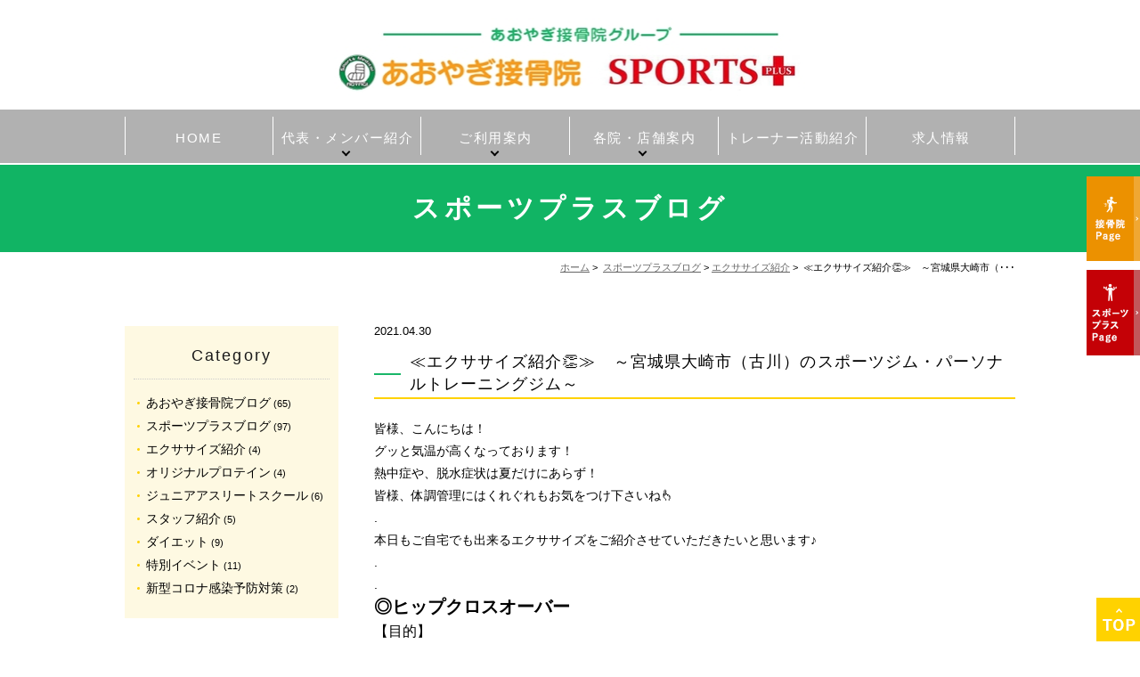

--- FILE ---
content_type: text/html; charset=UTF-8
request_url: https://www.sports-medical-aoyagi.com/blog2/2098/
body_size: 26436
content:
<!DOCTYPE html>
<html lang="ja">
<head>
<meta http-equiv="X-UA-Compatible" content="IE=edge">
<meta name="viewport" content="width=device-width,minimum-scale=1.0,maximum-scale=2.0,user-scalable=yes,initial-scale=1.0" />
<meta http-equiv="Content-Type" content="text/html; charset=UTF-8" />
<title>宮城県大崎市古川スポーツジムパーソナルトレーニングジム | 株式会社あおやぎ</title>

<!-- All in One SEO Pack 2.12 by Michael Torbert of Semper Fi Web Design[290,353] -->

<meta name="keywords"  content="古川ジムスポーツジムパーソナルトレーニングジム" />

<link rel="canonical" href="https://www.sports-medical-aoyagi.com/blog2/2098/" />
			<script type="text/javascript" >
				window.ga=window.ga||function(){(ga.q=ga.q||[]).push(arguments)};ga.l=+new Date;
				ga('create', 'UA-142805610-2', 'auto');
				// Plugins
				
				ga('send', 'pageview');
			</script>
			<script async src="https://www.google-analytics.com/analytics.js"></script>
			<!-- /all in one seo pack -->
<link rel='dns-prefetch' href='//www.google.com' />
<link rel='dns-prefetch' href='//ajax.googleapis.com' />
<link rel='dns-prefetch' href='//s.w.org' />
<link rel="alternate" type="application/rss+xml" title="株式会社あおやぎ &raquo; フィード" href="https://www.sports-medical-aoyagi.com/feed/" />
<link rel="alternate" type="application/rss+xml" title="株式会社あおやぎ &raquo; コメントフィード" href="https://www.sports-medical-aoyagi.com/comments/feed/" />
<link rel="alternate" type="application/rss+xml" title="株式会社あおやぎ &raquo; ≪エクササイズ紹介👏≫　～宮城県大崎市（古川）のスポーツジム・パーソナルトレーニングジム～ のコメントのフィード" href="https://www.sports-medical-aoyagi.com/blog2/2098/feed/" />
<link rel='stylesheet' id='wp-block-library-css'  href='https://www.sports-medical-aoyagi.com/wp-includes/css/dist/block-library/style.min.css?ver=5.1.19' type='text/css' media='all' />
<link rel='stylesheet' id='contact-form-7-css'  href='https://www.sports-medical-aoyagi.com/wp-content/plugins/contact-form-7/includes/css/styles.css?ver=5.1.1' type='text/css' media='all' />
<link rel='stylesheet' id='slick-style-css'  href='https://www.sports-medical-aoyagi.com/wp-content/themes/originalstyle-1column/css/slick.css?ver=5.1.19' type='text/css' media='all' />
<link rel='stylesheet' id='simplelightbox-style-css'  href='https://www.sports-medical-aoyagi.com/wp-content/themes/originalstyle-1column/css/simplelightbox.min.css?ver=5.1.19' type='text/css' media='all' />
<link rel='stylesheet' id='originalstylecommon-style-css'  href='https://www.sports-medical-aoyagi.com/wp-content/themes/originalstyle-1column/common.css?ver=5.1.19' type='text/css' media='all' />
<link rel='stylesheet' id='originalstyle-style-css'  href='https://www.sports-medical-aoyagi.com/wp-content/themes/originalstyle-1column/style.css?ver=5.1.19' type='text/css' media='all' />
<link rel='stylesheet' id='originalstyleindex-style-css'  href='https://www.sports-medical-aoyagi.com/wp-content/themes/originalstyle-1column/index.css?ver=5.1.19' type='text/css' media='all' />
<link rel='stylesheet' id='jquery-ui-smoothness-css'  href='https://www.sports-medical-aoyagi.com/wp-content/plugins/contact-form-7/includes/js/jquery-ui/themes/smoothness/jquery-ui.min.css?ver=1.11.4' type='text/css' media='screen' />
		<style type="text/css" id="wp-custom-css">
			.grecaptcha-badge {
    opacity: 0;
}		</style>
		
</head>

<body  class=" blog single single-in-%e3%82%a8%e3%82%af%e3%82%b5%e3%82%b5%e3%82%a4%e3%82%ba%e7%b4%b9%e4%bb%8b caegory-in-blog2 ">
<div id="header">
<div class="inner clearfix">
 
<div id="custom_html-2" class="widget_text headerinner"><div class="textwidget custom-html-widget"><h1><a href="https://www.sports-medical-aoyagi.com"><img src="https://www.sports-medical-aoyagi.com/wp-content/uploads/2024/02/326126552a1a8813c58b4b9b345ea278.jpg" alt="あおやぎ接骨院グループ あおやぎ接骨院 フィットネススタジオSPORTS"></a></h1>
<ul class="sp" style="list-style:none;">
<li><a href="https://www.sports-medical-aoyagi.com/"><img src="https://www.sports-medical-aoyagi.com/wp-content/themes/originalstyle-1column/img/sp_nav01.png" alt="HOME"></a></li>
<li><a href="https://www.sports-medical-aoyagi.com/tel-all/"><img src="https://www.sports-medical-aoyagi.com/wp-content/themes/originalstyle-1column/img/sp_nav02.png" alt="TEL:0229-22-1028" onclick="ga('send', 'event', 'smartphone', 'phone-number-tap', 'main');"></a></li>
<li><a href="https://www.sports-medical-aoyagi.com/allstore/"><img src="https://www.sports-medical-aoyagi.com/wp-content/themes/originalstyle-1column/img/sp_nav03.png" alt="アクセス"></a></li>
<li id="toggle" class="sp"><a><img src="https://www.sports-medical-aoyagi.com/wp-content/themes/originalstyle-1column/img/sp_nav04.png" alt="メニュー"></a></li>
</ul></div></div></div>
</div>

<div id="nav">
<div class="inner">

 
<div class="textwidget custom-html-widget"><div class="menu-header-nav-container">
<ul class="menu" id="menu-header-nav" style="list-style:none;">
<li class="nav01"><a href="https://www.sports-medical-aoyagi.com/">HOME</a></li>
<li class="has_children nav03"><a>代表・メンバー紹介</a>
<ul class="sub-menu submenu-sp">
<li><a href="https://www.sports-medical-aoyagi.com/aoyagiriki">代表紹介</a></li>
<li><a href="https://www.sports-medical-aoyagi.com/staff/">接骨院スタッフ</a></li>
</ul>
</li>
<li class="has_children nav04"><a>ご利用案内</a>
<ul class="sub-menu submenu-sp">
<li><a href="https://www.sports-medical-aoyagi.com/sekkotsu">施術をご希望の方</a></li>
<li><a href="https://www.sportsplus.net.in/">ジムをご希望の方</a></li>
</ul>
</li>
<li class="has_children nav05"><a>各院・店舗案内</a>
<ul class="sub-menu submenu-sp">
<li><a href="https://www.sports-medical-aoyagi.com/sekkotsu/main-institution/">あおやぎ接骨院 本院</a></li>
<li><a href="https://www.sports-medical-aoyagi.com/sekkotsu/ekiminami/">あおやぎ接骨院 駅南院</a></li>
<li><a href="https://www.sports-medical-aoyagi.com/sekkotsu/kami/">あおやぎ接骨院 加美</a></li>
<li><a href="https://www.sports-medical-aoyagi.com/sekkotsu/kitamachi/">あおやぎ接骨院 北町</a></li>
<li><a href="https://www.sports-medical-aoyagi.com/sekkotsu/misato/">あおやぎ接骨院美里<br>AYGストレッチ整体院</a></li>
<li><a href="https://www.sports-medical-aoyagi.com/sekkotsu/iwadeyama">あおやぎ接骨院岩出山<br>AYGストレッチ整体院</a></li>
	<li><a href="https://www.sports-medical-aoyagi.com/top/kashimadai/">あおやぎ接骨院 鹿島台<br>AYGストレッチ整体院</a></li>
<li><a href="https://www.sportsplus.net.in/">SPORTS+</a></li>
<li><a href="https://www.sportsplus.net.in/%E3%82%B5%E3%82%A6%E3%83%8A">サウナ+</a></li>
</ul>
</li>
<li class="nav05"><a href="https://www.sports-medical-aoyagi.com/trainer">トレーナー活動紹介</a></li>
<li class="nav06"><a href="https://www.sports-medical-aoyagi.com/recruit/">求人情報</a></li>
</ul>
</div></div></div>
</div>
<div id="contents">
        <div class="page-title"><h2>スポーツプラスブログ</h2></div>
      <div class="bread_wrap">  				<ul class="bread">
		<li><a href="https://www.sports-medical-aoyagi.com">ホーム</a>&nbsp;&gt;&nbsp;</li>
		<li><a href="https://www.sports-medical-aoyagi.com/blog2/">スポーツプラスブログ</a>&nbsp;&gt;&nbsp;</li><li><a href="https://www.sports-medical-aoyagi.com/blog2/%e3%82%a8%e3%82%af%e3%82%b5%e3%82%b5%e3%82%a4%e3%82%ba%e7%b4%b9%e4%bb%8b/">エクササイズ紹介</a>&nbsp;&gt;&nbsp;</li><li></li>
		<li>≪エクササイズ紹介👏≫　～宮城県大崎市（･･･</li>
		</ul>
  </div>
<div class="inner clearfix">
	<div id="aside">
<div class="menu-blog">
<h3>Category</h3>
<ul class="category">
	<li class="cat-item cat-item-3"><a href="https://www.sports-medical-aoyagi.com/blog/" >あおやぎ接骨院ブログ</a> (65)
</li>
	<li class="cat-item cat-item-7"><a href="https://www.sports-medical-aoyagi.com/blog2/" >スポーツプラスブログ</a> (97)
<ul class='children'>
	<li class="cat-item cat-item-14"><a href="https://www.sports-medical-aoyagi.com/blog2/%e3%82%a8%e3%82%af%e3%82%b5%e3%82%b5%e3%82%a4%e3%82%ba%e7%b4%b9%e4%bb%8b/" >エクササイズ紹介</a> (4)
</li>
	<li class="cat-item cat-item-12"><a href="https://www.sports-medical-aoyagi.com/blog2/%e3%82%aa%e3%83%aa%e3%82%b8%e3%83%8a%e3%83%ab%e3%83%97%e3%83%ad%e3%83%86%e3%82%a4%e3%83%b3/" >オリジナルプロテイン</a> (4)
</li>
	<li class="cat-item cat-item-10"><a href="https://www.sports-medical-aoyagi.com/blog2/%e3%82%b8%e3%83%a5%e3%83%8b%e3%82%a2%e3%82%a2%e3%82%b9%e3%83%aa%e3%83%bc%e3%83%88%e3%82%b9%e3%82%af%e3%83%bc%e3%83%ab/" >ジュニアアスリートスクール</a> (6)
</li>
	<li class="cat-item cat-item-13"><a href="https://www.sports-medical-aoyagi.com/blog2/%e3%82%b9%e3%82%bf%e3%83%83%e3%83%95%e7%b4%b9%e4%bb%8b/" >スタッフ紹介</a> (5)
</li>
	<li class="cat-item cat-item-9"><a href="https://www.sports-medical-aoyagi.com/blog2/%e3%83%80%e3%82%a4%e3%82%a8%e3%83%83%e3%83%88/" >ダイエット</a> (9)
</li>
	<li class="cat-item cat-item-11"><a href="https://www.sports-medical-aoyagi.com/blog2/%e7%89%b9%e5%88%a5%e3%82%a4%e3%83%99%e3%83%b3%e3%83%88/" >特別イベント</a> (11)
</li>
</ul>
</li>
	<li class="cat-item cat-item-15"><a href="https://www.sports-medical-aoyagi.com/%e6%96%b0%e5%9e%8b%e3%82%b3%e3%83%ad%e3%83%8a%e6%84%9f%e6%9f%93%e4%ba%88%e9%98%b2%e5%af%be%e7%ad%96/" >新型コロナ感染予防対策</a> (2)
</li>
</ul>
</div>
 
<div id="custom_html-4" class="widget_text sideinner"><div class="textwidget custom-html-widget"><div class="inq">
<a href="https://www.sports-medical-aoyagi.com/sekkotsu"><img src="https://www.sports-medical-aoyagi.com/wp-content/themes/originalstyle-1column/img/side01.png" alt="接骨院Page"></a>
	<a href="https://www.sportsplus.net.in/"><img src="https://www.sports-medical-aoyagi.com/wp-content/themes/originalstyle-1column/img/side02.png" alt="スポーツプラス
Page"></a>
</div>
<div class="inq01 pc">
<a href="#header"><img src="https://www.sports-medical-aoyagi.com/wp-content/themes/originalstyle-1column/img/pagetop.png" alt="一番上に戻る"></a>
</div>
<div class="btm_inq sp contact">
<div class="inq01">
<a href="#header"><img src="https://www.sports-medical-aoyagi.com/wp-content/themes/originalstyle-1column/img/pagetop.png" alt="一番上に戻る"></a>
</div>
<div class="clearfix">
<a href="https://www.sports-medical-aoyagi.com/sekkotsu"><img src="https://www.sports-medical-aoyagi.com/wp-content/themes/originalstyle-1column/img/ft_bn01_sp.png" alt="接骨院Page"></a><a href="https://www.sportsplus.net.in"><img src="https://www.sports-medical-aoyagi.com/wp-content/themes/originalstyle-1column/img/ft_bn02_sp.png" alt="スポーツプラス Page"></a>
</div>
</div></div></div></div><div id="main" class="mainblock ">
            
<div class="entry-block clearfix block">
    <div class="dateBlock">2021.04.30</div>
	<h3>≪エクササイズ紹介👏≫　～宮城県大崎市（古川）のスポーツジム・パーソナルトレーニングジム～</h3>
	<div class="entry">
	<p>皆様、こんにちは！<br />
グッと気温が高くなっております！<br />
熱中症や、脱水症状は夏だけにあらず！<br />
皆様、体調管理にはくれぐれもお気をつけ下さいね👆<br />
.<br />
本日もご自宅でも出来るエクササイズをご紹介させていただきたいと思います♪<br />
.<br />
.<br />
<strong><span style="font-size: 20px;">◎ヒップクロスオーバー</span></strong><br />
<span style="font-size: 16px;">【目的】</span><br />
<span style="font-size: 16px;">股関節の動きの改善</span><br />
.<span style="font-size: 16px; color: #ffffff; background-color: #ff0000;">【やり方説明】</span><br />
<span style="font-size: 16px;">①座った状態で膝を立て、両手は身体を支えるように後ろにつきます</span><img src="https://www.sports-medical-aoyagi.com/wp-content/uploads/2021/04/8dbc2bc72110ce7e1669dd486055aca4.jpg" alt="" class="aligncenter  wp-image-2099" width="361" height="203" srcset="https://www.sports-medical-aoyagi.com/wp-content/uploads/2021/04/8dbc2bc72110ce7e1669dd486055aca4.jpg 960w, https://www.sports-medical-aoyagi.com/wp-content/uploads/2021/04/8dbc2bc72110ce7e1669dd486055aca4-770x433.jpg 770w, https://www.sports-medical-aoyagi.com/wp-content/uploads/2021/04/8dbc2bc72110ce7e1669dd486055aca4-768x432.jpg 768w" sizes="(max-width: 361px) 100vw, 361px" /><span style="font-size: 16px;">②片方の膝を身体の内側に向かって倒します</span><img src="https://www.sports-medical-aoyagi.com/wp-content/uploads/2021/04/c3547a503bd5d3918aedd890496a0439.jpg" alt="" class="aligncenter  wp-image-2100" width="361" height="203" srcset="https://www.sports-medical-aoyagi.com/wp-content/uploads/2021/04/c3547a503bd5d3918aedd890496a0439.jpg 960w, https://www.sports-medical-aoyagi.com/wp-content/uploads/2021/04/c3547a503bd5d3918aedd890496a0439-770x433.jpg 770w, https://www.sports-medical-aoyagi.com/wp-content/uploads/2021/04/c3547a503bd5d3918aedd890496a0439-768x432.jpg 768w" sizes="(max-width: 361px) 100vw, 361px" /><span style="font-size: 16px;">③倒した膝を元の位置に戻し、もう一方の膝を同じく内側に倒します</span><img src="https://www.sports-medical-aoyagi.com/wp-content/uploads/2021/04/e073b9294d25267fc83e34a49e7e3c44.jpg" alt="" class="aligncenter  wp-image-2101" width="361" height="203" srcset="https://www.sports-medical-aoyagi.com/wp-content/uploads/2021/04/e073b9294d25267fc83e34a49e7e3c44.jpg 960w, https://www.sports-medical-aoyagi.com/wp-content/uploads/2021/04/e073b9294d25267fc83e34a49e7e3c44-770x433.jpg 770w, https://www.sports-medical-aoyagi.com/wp-content/uploads/2021/04/e073b9294d25267fc83e34a49e7e3c44-768x432.jpg 768w" sizes="(max-width: 361px) 100vw, 361px" />.<br />
<span style="background-color: #ffff00;">・左右交互に20回×2セット行いましょう</span><br />
<span style="background-color: #ffff00;">・片方の膝を倒す時にもう一方の膝は外側に流れないよう注意しましょう</span><br />
<span style="background-color: #ffff00;">・背中が丸まらないよう、胸を張ります</span><br />
.<br />
.<br />
股関節は日常生活でたくさん使われています。<br />
こういったストレッチなどを行うことによって、怪我の予防にも繋がったりしますので、是非、チャレンジしてみて下さい‼️</p>
<p>&nbsp;</p>
<p>・住所<br />
SPORTS＋　宮城県大崎市古川千手寺町1-4-19<br />
SPORTS +2 宮城県加美郡加美町　字西田1-4 あおやぎ接骨院　加美院　2階</p>
<p>・営業時間<br />
平日　AM,10:00〜13:00<br />
PM,15:00〜22:00<br />
土曜　　　 9:00〜15:00<br />
※日曜、祝日はお休みをいただいております。<br />
※営業終了1時間前が受付最終時間となります。<br />
.<br />
気になる方はぜひお気軽にご相談下さい！<br />
お問い合わせ　↪︎ ☎︎0229-23-8922</p>
<p>&nbsp;</p>
	</div>
 </div>

    </div>
</div>
 
<div id="custom_html-7" class="widget_text contentbottom"><div class="textwidget custom-html-widget"><div class="topinner clearfix">
<div class="columns">
<div class="column col_2 news sek">
<div class="block-inner clearfix">
<figure><a href="https://www.sports-medical-aoyagi.com/blog"><img src="https://www.sports-medical-aoyagi.com/wp-content/uploads/2019/09/bn01.png" alt="" class="aligncenter size-full wp-image-881" /></a></figure>
</div>
</div>
<div class="column col_2 news spo">
<div class="block-inner clearfix">
<figure><a href="https://www.sports-medical-aoyagi.com/blog2"><img src="https://www.sports-medical-aoyagi.com/wp-content/uploads/2019/09/bn02.png" alt="" class="aligncenter size-full wp-image-882" /></a></figure>
</div>
</div>
</div>
<div class="columns cb_sns">
<div class="column col_2 news sek mb20">
<div class=" clearfix">
<figure><a href="https://www.sports-medical-aoyagi.com/Instagram-2/"><img src="https://www.sports-medical-aoyagi.com/wp-content/uploads/2021/01/Instagram_btn.png" alt="instagram" class="aligncenter size-full wp-image-881" /></a></figure>
</div>
</div>
<div class="column col_2 news spo mb20">
<div class="clearfix">
<figure><a href="https://www.sports-medical-aoyagi.com/facebook"><img src="https://www.sports-medical-aoyagi.com/wp-content/uploads/2021/01/Facebook_btn.png" alt="facebook" class="aligncenter size-full wp-image-882" /></a></figure>
	</div>
</div>
</div>
</div>
<!--<div class="block-inner clearfix">
<figure><a href="[url]/Instagram-2/"><img src="https://www.sports-medical-aoyagi.com/wp-content/uploads/2021/01/instagram-e1611543477727.jpg" /></a></figure>
</div>
-->
<!--
<div class="topinner clearfix">
<div class="top_bnr"><a href="[url]/blog"><img src="[template_url]/img/cb_btn01.png" alt="あおやぎ接骨院スタッフブログ" class="aligncenter size-full wp-image-638" /></a><a href="[url]/blog2"><img src="[template_url]/img/cb_btn02.png" alt="スポーツプラスブログ" class="aligncenter size-full wp-image-639" /></a><a href="https://www.facebook.com/%E3%81%82%E3%81%8A%E3%82%84%E3%81%8E%E6%8E%A5%E9%AA%A8%E9%99%A2-1480985118855632/" target="_blank" rel="noopener noreferrer"><img src="[template_url]/img/cb_btn03.png" alt="あおやぎ接骨院　Facebook" class="aligncenter size-full wp-image-640" /></a><a href="https://www.facebook.com/%E3%82%B9%E3%83%9D%E3%83%BC%E3%83%84%E3%83%97%E3%83%A9%E3%82%B9-587387071370479/" target="_blank" rel="noopener noreferrer"><img src="[template_url]/img/cb_btn04.png" alt="スポーツプラス　Facebook" class="aligncenter size-full wp-image-641" /></a></div>	
</div>
--></div></div></div>

<div class="" id="footer">
<div class="inner clearfix ">
 
<div id="custom_html-5" class="widget_text footerinner"><div class="textwidget custom-html-widget"><div class="menu-footer-nav-container clearfix">
<div class="con_l">
<p class="logo"><img src="https://www.sports-medical-aoyagi.com/wp-content/uploads/2024/02/326126552a1a8813c58b4b9b345ea278.jpg" alt="あおやぎ接骨院グループ あおやぎ接骨院 フィットネススタジオSPORTS"></p>
<ul id="menu-footer-nav" class="menu">
<li class="menu-item-has-children"><span class="nav_title">INFO</span>
<ul class="sub-menu" style="display: block;">
<li><a href="https://www.sports-medical-aoyagi.com/aoyagiriki/">代表紹介</a></li>
<li><a href="https://www.sports-medical-aoyagi.com/sekkotsu/">接骨院のご案内</a></li>
<li><a href="https://www.sports-medical-aoyagi.com/staff/">接骨院ｽﾀｯﾌ紹介</a></li>
<li><a href="https://www.sportsplus.net.in/">ｽﾎﾟｰﾂﾌﾟﾗｽのご案内</a></li>
<li><a href="https://www.sports-medical-aoyagi.com/allstore/">各院・店舗紹介</a></li>
<li><a href="https://www.sports-medical-aoyagi.com/trainer/">トレーナー活動</a></li>
<li><a href="https://www.sports-medical-aoyagi.com/recruit/">求人情報</a></li>
<li><a href="https://www.sports-medical-aoyagi.com/sekkotsu/contact/">お問い合わせ｜接骨院</a></li>
<li><a href="https://www.sports-medical-aoyagi.com/sports/contact/">お問い合わせ｜ｽﾎﾟｰﾂﾌﾟﾗｽ</a></li>
<li><a href="https://www.sports-medical-aoyagi.com/sitemap/">サイトマップ</a></li>
</ul>
</li>
<li class="menu-item-has-children"><span class="nav_title">MENU</span>
<ul class="sub-menu" style="display: block;">
<li><a href="https://www.sports-medical-aoyagi.com/sekkotsu/main-institution/">あおやぎ接骨院 本院</a></li>
<li><a href="https://www.sports-medical-aoyagi.com/sekkotsu/ekiminami/">あおやぎ接骨院 駅南院<br>AYGストレッチ整体院</a></li>
<li><a href="https://www.sports-medical-aoyagi.com/sekkotsu/kami/">あおやぎ接骨院 加美</a></li>
<li><a href="https://www.sports-medical-aoyagi.com/sekkotsu/kitamachi/">あおやぎ接骨院 北町</a></li>
<li><a href="https://www.sports-medical-aoyagi.com/sekkotsu/misato/">あおやぎ接骨院美里<br>AYGストレッチ整体院</a></li>
<li><a href="https://www.sports-medical-aoyagi.com/sekkotsu/iwadeyama">あおやぎ接骨院岩出山<br>AYGストレッチ整体院</a></li>
	<li><a href="https://www.sports-medical-aoyagi.com/top/kashimadai/">あおやぎ接骨院 鹿島台<br>AYGストレッチ整体院</a></li>
<li><a href="https://www.sportsplus.net.in/sportsplus-information">スポーツプラス／古川</a></li>
	<li><a href="https://www.sportsplus.net.in/sportsplus0-information">スポーツプラス0／古川</a></li>
<li><a href="https://www.sportsplus.net.in/sportsplus2-information">スポーツプラス2／加美</a></li>
<li><a href="https://www.sportsplus.net.in/sportsplus3-information">スポーツプラス3／岩出山</a></li>
<li><a href="https://www.sportsplus.net.in/sportsplus5-information">スポーツプラス5／鹿島台
	</a></li>
<li><a href="https://www.sportsplus.net.in/%E3%82%B5%E3%82%A6%E3%83%8A">サウナ＋</a></li>
</ul>
</li>
</ul>
	</div>
<div class="footer_access">
<table class="table01">
<tbody>
<tr><th>会社名</th><td>株式会社あおやぎ</td></tr>
<tr><th>代表取締役</th><td>青柳 力</td></tr>
<tr><th>所在地</th><td>〒989-6174<br/>宮城県大崎市<br/>古川千手寺町1-4-13</td></tr>
<tr><th>電話番号</th><td>0229-22-1028</td></tr>
</tbody>
</table>
<!--
<table class="time-table">
<thead>
<tr>
<th>受付時間</th>
<th>月</th>
<th>火</th>
<th>水</th>
<th>木</th>
<th>金</th>
<th>土</th>
<th>日</th>
</tr>
</thead>
<tbody>
<tr>
<th>10:00-13:00</th>
<td><span class="yel">●</span></td>
<td><span class="yel">●</span></td>
<td><span class="yel">●</span></td>
<td><span class="yel">●</span></td>
<td><span class="yel">●</span></td>
<td><span class="gray">▲</span></td>
<td>×</td>
</tr>
<tr>
<th>15:00-20:00</th>
<td><span class="yel">●</span></td>
<td><span class="yel">●</span></td>
<td><span class="yel">●</span></td>
<td><span class="yel">●</span></td>
<td><span class="yel">●</span></td>
<td>×</td>
<td>×</td>
</tr>
</tbody>
</table>
<p><span class="gray">▲</span>：9:00〜13:00<br />※定休日：日曜・祝日</p>
-->
</div>
</div></div></div></div>
</div>
 
<div id="custom_html-6" class="widget_text copyright"><div class="widget_text copyrightinner"><div class="textwidget custom-html-widget">&copy; あおやぎ接骨院グループ＆フィットネススタジオ</div></div></div><script type='text/javascript' src='https://ajax.googleapis.com/ajax/libs/jquery/1.10.1/jquery.min.js?ver=1.10.1'></script>
<script type='text/javascript'>
/* <![CDATA[ */
var wpcf7 = {"apiSettings":{"root":"https:\/\/www.sports-medical-aoyagi.com\/wp-json\/contact-form-7\/v1","namespace":"contact-form-7\/v1"},"jqueryUi":"1"};
/* ]]> */
</script>
<script type='text/javascript' src='https://www.sports-medical-aoyagi.com/wp-content/plugins/contact-form-7/includes/js/scripts.js?ver=5.1.1'></script>
<script type='text/javascript' src='https://www.google.com/recaptcha/api.js?render=6LcfrMwUAAAAAItK1GqsXLXP-20y9yTTgklwdDNl&#038;ver=3.0'></script>
<script type='text/javascript' src='https://www.sports-medical-aoyagi.com/wp-content/themes/originalstyle-1column/js/script.js?ver=5.1.19'></script>
<script type='text/javascript' src='https://www.sports-medical-aoyagi.com/wp-content/themes/originalstyle-1column/js/slick.js?ver=5.1.19'></script>
<script type='text/javascript' src='https://www.sports-medical-aoyagi.com/wp-content/themes/originalstyle-1column/js/simple-lightbox.min.js?ver=5.1.19'></script>
<script type='text/javascript' src='https://www.sports-medical-aoyagi.com/wp-content/themes/originalstyle-1column/js/loop.js?ver=5.1.19'></script>
<script type='text/javascript' src='https://www.sports-medical-aoyagi.com/wp-includes/js/jquery/ui/core.min.js?ver=1.11.4'></script>
<script type='text/javascript' src='https://www.sports-medical-aoyagi.com/wp-includes/js/jquery/ui/datepicker.min.js?ver=1.11.4'></script>
<script type='text/javascript'>
jQuery(document).ready(function(jQuery){jQuery.datepicker.setDefaults({"closeText":"\u9589\u3058\u308b","currentText":"\u4eca\u65e5","monthNames":["1\u6708","2\u6708","3\u6708","4\u6708","5\u6708","6\u6708","7\u6708","8\u6708","9\u6708","10\u6708","11\u6708","12\u6708"],"monthNamesShort":["1\u6708","2\u6708","3\u6708","4\u6708","5\u6708","6\u6708","7\u6708","8\u6708","9\u6708","10\u6708","11\u6708","12\u6708"],"nextText":"\u6b21","prevText":"\u524d","dayNames":["\u65e5\u66dc\u65e5","\u6708\u66dc\u65e5","\u706b\u66dc\u65e5","\u6c34\u66dc\u65e5","\u6728\u66dc\u65e5","\u91d1\u66dc\u65e5","\u571f\u66dc\u65e5"],"dayNamesShort":["\u65e5","\u6708","\u706b","\u6c34","\u6728","\u91d1","\u571f"],"dayNamesMin":["\u65e5","\u6708","\u706b","\u6c34","\u6728","\u91d1","\u571f"],"dateFormat":"yy\u5e74mm\u6708d\u65e5","firstDay":1,"isRTL":false});});
</script>
<script type='text/javascript' src='https://www.sports-medical-aoyagi.com/wp-includes/js/jquery/ui/widget.min.js?ver=1.11.4'></script>
<script type='text/javascript' src='https://www.sports-medical-aoyagi.com/wp-includes/js/jquery/ui/button.min.js?ver=1.11.4'></script>
<script type='text/javascript' src='https://www.sports-medical-aoyagi.com/wp-includes/js/jquery/ui/spinner.min.js?ver=1.11.4'></script>
<script type="text/javascript">
( function( grecaptcha, sitekey ) {

	var wpcf7recaptcha = {
		execute: function() {
			grecaptcha.execute(
				sitekey,
				{ action: 'homepage' }
			).then( function( token ) {
				var forms = document.getElementsByTagName( 'form' );

				for ( var i = 0; i < forms.length; i++ ) {
					var fields = forms[ i ].getElementsByTagName( 'input' );

					for ( var j = 0; j < fields.length; j++ ) {
						var field = fields[ j ];

						if ( 'g-recaptcha-response' === field.getAttribute( 'name' ) ) {
							field.setAttribute( 'value', token );
							break;
						}
					}
				}
			} );
		}
	};

	grecaptcha.ready( wpcf7recaptcha.execute );

	document.addEventListener( 'wpcf7submit', wpcf7recaptcha.execute, false );

} )( grecaptcha, '6LcfrMwUAAAAAItK1GqsXLXP-20y9yTTgklwdDNl' );
</script>

</body>
</html>

--- FILE ---
content_type: text/html; charset=utf-8
request_url: https://www.google.com/recaptcha/api2/anchor?ar=1&k=6LcfrMwUAAAAAItK1GqsXLXP-20y9yTTgklwdDNl&co=aHR0cHM6Ly93d3cuc3BvcnRzLW1lZGljYWwtYW95YWdpLmNvbTo0NDM.&hl=en&v=PoyoqOPhxBO7pBk68S4YbpHZ&size=invisible&anchor-ms=20000&execute-ms=30000&cb=lzbjhl1ppu65
body_size: 48756
content:
<!DOCTYPE HTML><html dir="ltr" lang="en"><head><meta http-equiv="Content-Type" content="text/html; charset=UTF-8">
<meta http-equiv="X-UA-Compatible" content="IE=edge">
<title>reCAPTCHA</title>
<style type="text/css">
/* cyrillic-ext */
@font-face {
  font-family: 'Roboto';
  font-style: normal;
  font-weight: 400;
  font-stretch: 100%;
  src: url(//fonts.gstatic.com/s/roboto/v48/KFO7CnqEu92Fr1ME7kSn66aGLdTylUAMa3GUBHMdazTgWw.woff2) format('woff2');
  unicode-range: U+0460-052F, U+1C80-1C8A, U+20B4, U+2DE0-2DFF, U+A640-A69F, U+FE2E-FE2F;
}
/* cyrillic */
@font-face {
  font-family: 'Roboto';
  font-style: normal;
  font-weight: 400;
  font-stretch: 100%;
  src: url(//fonts.gstatic.com/s/roboto/v48/KFO7CnqEu92Fr1ME7kSn66aGLdTylUAMa3iUBHMdazTgWw.woff2) format('woff2');
  unicode-range: U+0301, U+0400-045F, U+0490-0491, U+04B0-04B1, U+2116;
}
/* greek-ext */
@font-face {
  font-family: 'Roboto';
  font-style: normal;
  font-weight: 400;
  font-stretch: 100%;
  src: url(//fonts.gstatic.com/s/roboto/v48/KFO7CnqEu92Fr1ME7kSn66aGLdTylUAMa3CUBHMdazTgWw.woff2) format('woff2');
  unicode-range: U+1F00-1FFF;
}
/* greek */
@font-face {
  font-family: 'Roboto';
  font-style: normal;
  font-weight: 400;
  font-stretch: 100%;
  src: url(//fonts.gstatic.com/s/roboto/v48/KFO7CnqEu92Fr1ME7kSn66aGLdTylUAMa3-UBHMdazTgWw.woff2) format('woff2');
  unicode-range: U+0370-0377, U+037A-037F, U+0384-038A, U+038C, U+038E-03A1, U+03A3-03FF;
}
/* math */
@font-face {
  font-family: 'Roboto';
  font-style: normal;
  font-weight: 400;
  font-stretch: 100%;
  src: url(//fonts.gstatic.com/s/roboto/v48/KFO7CnqEu92Fr1ME7kSn66aGLdTylUAMawCUBHMdazTgWw.woff2) format('woff2');
  unicode-range: U+0302-0303, U+0305, U+0307-0308, U+0310, U+0312, U+0315, U+031A, U+0326-0327, U+032C, U+032F-0330, U+0332-0333, U+0338, U+033A, U+0346, U+034D, U+0391-03A1, U+03A3-03A9, U+03B1-03C9, U+03D1, U+03D5-03D6, U+03F0-03F1, U+03F4-03F5, U+2016-2017, U+2034-2038, U+203C, U+2040, U+2043, U+2047, U+2050, U+2057, U+205F, U+2070-2071, U+2074-208E, U+2090-209C, U+20D0-20DC, U+20E1, U+20E5-20EF, U+2100-2112, U+2114-2115, U+2117-2121, U+2123-214F, U+2190, U+2192, U+2194-21AE, U+21B0-21E5, U+21F1-21F2, U+21F4-2211, U+2213-2214, U+2216-22FF, U+2308-230B, U+2310, U+2319, U+231C-2321, U+2336-237A, U+237C, U+2395, U+239B-23B7, U+23D0, U+23DC-23E1, U+2474-2475, U+25AF, U+25B3, U+25B7, U+25BD, U+25C1, U+25CA, U+25CC, U+25FB, U+266D-266F, U+27C0-27FF, U+2900-2AFF, U+2B0E-2B11, U+2B30-2B4C, U+2BFE, U+3030, U+FF5B, U+FF5D, U+1D400-1D7FF, U+1EE00-1EEFF;
}
/* symbols */
@font-face {
  font-family: 'Roboto';
  font-style: normal;
  font-weight: 400;
  font-stretch: 100%;
  src: url(//fonts.gstatic.com/s/roboto/v48/KFO7CnqEu92Fr1ME7kSn66aGLdTylUAMaxKUBHMdazTgWw.woff2) format('woff2');
  unicode-range: U+0001-000C, U+000E-001F, U+007F-009F, U+20DD-20E0, U+20E2-20E4, U+2150-218F, U+2190, U+2192, U+2194-2199, U+21AF, U+21E6-21F0, U+21F3, U+2218-2219, U+2299, U+22C4-22C6, U+2300-243F, U+2440-244A, U+2460-24FF, U+25A0-27BF, U+2800-28FF, U+2921-2922, U+2981, U+29BF, U+29EB, U+2B00-2BFF, U+4DC0-4DFF, U+FFF9-FFFB, U+10140-1018E, U+10190-1019C, U+101A0, U+101D0-101FD, U+102E0-102FB, U+10E60-10E7E, U+1D2C0-1D2D3, U+1D2E0-1D37F, U+1F000-1F0FF, U+1F100-1F1AD, U+1F1E6-1F1FF, U+1F30D-1F30F, U+1F315, U+1F31C, U+1F31E, U+1F320-1F32C, U+1F336, U+1F378, U+1F37D, U+1F382, U+1F393-1F39F, U+1F3A7-1F3A8, U+1F3AC-1F3AF, U+1F3C2, U+1F3C4-1F3C6, U+1F3CA-1F3CE, U+1F3D4-1F3E0, U+1F3ED, U+1F3F1-1F3F3, U+1F3F5-1F3F7, U+1F408, U+1F415, U+1F41F, U+1F426, U+1F43F, U+1F441-1F442, U+1F444, U+1F446-1F449, U+1F44C-1F44E, U+1F453, U+1F46A, U+1F47D, U+1F4A3, U+1F4B0, U+1F4B3, U+1F4B9, U+1F4BB, U+1F4BF, U+1F4C8-1F4CB, U+1F4D6, U+1F4DA, U+1F4DF, U+1F4E3-1F4E6, U+1F4EA-1F4ED, U+1F4F7, U+1F4F9-1F4FB, U+1F4FD-1F4FE, U+1F503, U+1F507-1F50B, U+1F50D, U+1F512-1F513, U+1F53E-1F54A, U+1F54F-1F5FA, U+1F610, U+1F650-1F67F, U+1F687, U+1F68D, U+1F691, U+1F694, U+1F698, U+1F6AD, U+1F6B2, U+1F6B9-1F6BA, U+1F6BC, U+1F6C6-1F6CF, U+1F6D3-1F6D7, U+1F6E0-1F6EA, U+1F6F0-1F6F3, U+1F6F7-1F6FC, U+1F700-1F7FF, U+1F800-1F80B, U+1F810-1F847, U+1F850-1F859, U+1F860-1F887, U+1F890-1F8AD, U+1F8B0-1F8BB, U+1F8C0-1F8C1, U+1F900-1F90B, U+1F93B, U+1F946, U+1F984, U+1F996, U+1F9E9, U+1FA00-1FA6F, U+1FA70-1FA7C, U+1FA80-1FA89, U+1FA8F-1FAC6, U+1FACE-1FADC, U+1FADF-1FAE9, U+1FAF0-1FAF8, U+1FB00-1FBFF;
}
/* vietnamese */
@font-face {
  font-family: 'Roboto';
  font-style: normal;
  font-weight: 400;
  font-stretch: 100%;
  src: url(//fonts.gstatic.com/s/roboto/v48/KFO7CnqEu92Fr1ME7kSn66aGLdTylUAMa3OUBHMdazTgWw.woff2) format('woff2');
  unicode-range: U+0102-0103, U+0110-0111, U+0128-0129, U+0168-0169, U+01A0-01A1, U+01AF-01B0, U+0300-0301, U+0303-0304, U+0308-0309, U+0323, U+0329, U+1EA0-1EF9, U+20AB;
}
/* latin-ext */
@font-face {
  font-family: 'Roboto';
  font-style: normal;
  font-weight: 400;
  font-stretch: 100%;
  src: url(//fonts.gstatic.com/s/roboto/v48/KFO7CnqEu92Fr1ME7kSn66aGLdTylUAMa3KUBHMdazTgWw.woff2) format('woff2');
  unicode-range: U+0100-02BA, U+02BD-02C5, U+02C7-02CC, U+02CE-02D7, U+02DD-02FF, U+0304, U+0308, U+0329, U+1D00-1DBF, U+1E00-1E9F, U+1EF2-1EFF, U+2020, U+20A0-20AB, U+20AD-20C0, U+2113, U+2C60-2C7F, U+A720-A7FF;
}
/* latin */
@font-face {
  font-family: 'Roboto';
  font-style: normal;
  font-weight: 400;
  font-stretch: 100%;
  src: url(//fonts.gstatic.com/s/roboto/v48/KFO7CnqEu92Fr1ME7kSn66aGLdTylUAMa3yUBHMdazQ.woff2) format('woff2');
  unicode-range: U+0000-00FF, U+0131, U+0152-0153, U+02BB-02BC, U+02C6, U+02DA, U+02DC, U+0304, U+0308, U+0329, U+2000-206F, U+20AC, U+2122, U+2191, U+2193, U+2212, U+2215, U+FEFF, U+FFFD;
}
/* cyrillic-ext */
@font-face {
  font-family: 'Roboto';
  font-style: normal;
  font-weight: 500;
  font-stretch: 100%;
  src: url(//fonts.gstatic.com/s/roboto/v48/KFO7CnqEu92Fr1ME7kSn66aGLdTylUAMa3GUBHMdazTgWw.woff2) format('woff2');
  unicode-range: U+0460-052F, U+1C80-1C8A, U+20B4, U+2DE0-2DFF, U+A640-A69F, U+FE2E-FE2F;
}
/* cyrillic */
@font-face {
  font-family: 'Roboto';
  font-style: normal;
  font-weight: 500;
  font-stretch: 100%;
  src: url(//fonts.gstatic.com/s/roboto/v48/KFO7CnqEu92Fr1ME7kSn66aGLdTylUAMa3iUBHMdazTgWw.woff2) format('woff2');
  unicode-range: U+0301, U+0400-045F, U+0490-0491, U+04B0-04B1, U+2116;
}
/* greek-ext */
@font-face {
  font-family: 'Roboto';
  font-style: normal;
  font-weight: 500;
  font-stretch: 100%;
  src: url(//fonts.gstatic.com/s/roboto/v48/KFO7CnqEu92Fr1ME7kSn66aGLdTylUAMa3CUBHMdazTgWw.woff2) format('woff2');
  unicode-range: U+1F00-1FFF;
}
/* greek */
@font-face {
  font-family: 'Roboto';
  font-style: normal;
  font-weight: 500;
  font-stretch: 100%;
  src: url(//fonts.gstatic.com/s/roboto/v48/KFO7CnqEu92Fr1ME7kSn66aGLdTylUAMa3-UBHMdazTgWw.woff2) format('woff2');
  unicode-range: U+0370-0377, U+037A-037F, U+0384-038A, U+038C, U+038E-03A1, U+03A3-03FF;
}
/* math */
@font-face {
  font-family: 'Roboto';
  font-style: normal;
  font-weight: 500;
  font-stretch: 100%;
  src: url(//fonts.gstatic.com/s/roboto/v48/KFO7CnqEu92Fr1ME7kSn66aGLdTylUAMawCUBHMdazTgWw.woff2) format('woff2');
  unicode-range: U+0302-0303, U+0305, U+0307-0308, U+0310, U+0312, U+0315, U+031A, U+0326-0327, U+032C, U+032F-0330, U+0332-0333, U+0338, U+033A, U+0346, U+034D, U+0391-03A1, U+03A3-03A9, U+03B1-03C9, U+03D1, U+03D5-03D6, U+03F0-03F1, U+03F4-03F5, U+2016-2017, U+2034-2038, U+203C, U+2040, U+2043, U+2047, U+2050, U+2057, U+205F, U+2070-2071, U+2074-208E, U+2090-209C, U+20D0-20DC, U+20E1, U+20E5-20EF, U+2100-2112, U+2114-2115, U+2117-2121, U+2123-214F, U+2190, U+2192, U+2194-21AE, U+21B0-21E5, U+21F1-21F2, U+21F4-2211, U+2213-2214, U+2216-22FF, U+2308-230B, U+2310, U+2319, U+231C-2321, U+2336-237A, U+237C, U+2395, U+239B-23B7, U+23D0, U+23DC-23E1, U+2474-2475, U+25AF, U+25B3, U+25B7, U+25BD, U+25C1, U+25CA, U+25CC, U+25FB, U+266D-266F, U+27C0-27FF, U+2900-2AFF, U+2B0E-2B11, U+2B30-2B4C, U+2BFE, U+3030, U+FF5B, U+FF5D, U+1D400-1D7FF, U+1EE00-1EEFF;
}
/* symbols */
@font-face {
  font-family: 'Roboto';
  font-style: normal;
  font-weight: 500;
  font-stretch: 100%;
  src: url(//fonts.gstatic.com/s/roboto/v48/KFO7CnqEu92Fr1ME7kSn66aGLdTylUAMaxKUBHMdazTgWw.woff2) format('woff2');
  unicode-range: U+0001-000C, U+000E-001F, U+007F-009F, U+20DD-20E0, U+20E2-20E4, U+2150-218F, U+2190, U+2192, U+2194-2199, U+21AF, U+21E6-21F0, U+21F3, U+2218-2219, U+2299, U+22C4-22C6, U+2300-243F, U+2440-244A, U+2460-24FF, U+25A0-27BF, U+2800-28FF, U+2921-2922, U+2981, U+29BF, U+29EB, U+2B00-2BFF, U+4DC0-4DFF, U+FFF9-FFFB, U+10140-1018E, U+10190-1019C, U+101A0, U+101D0-101FD, U+102E0-102FB, U+10E60-10E7E, U+1D2C0-1D2D3, U+1D2E0-1D37F, U+1F000-1F0FF, U+1F100-1F1AD, U+1F1E6-1F1FF, U+1F30D-1F30F, U+1F315, U+1F31C, U+1F31E, U+1F320-1F32C, U+1F336, U+1F378, U+1F37D, U+1F382, U+1F393-1F39F, U+1F3A7-1F3A8, U+1F3AC-1F3AF, U+1F3C2, U+1F3C4-1F3C6, U+1F3CA-1F3CE, U+1F3D4-1F3E0, U+1F3ED, U+1F3F1-1F3F3, U+1F3F5-1F3F7, U+1F408, U+1F415, U+1F41F, U+1F426, U+1F43F, U+1F441-1F442, U+1F444, U+1F446-1F449, U+1F44C-1F44E, U+1F453, U+1F46A, U+1F47D, U+1F4A3, U+1F4B0, U+1F4B3, U+1F4B9, U+1F4BB, U+1F4BF, U+1F4C8-1F4CB, U+1F4D6, U+1F4DA, U+1F4DF, U+1F4E3-1F4E6, U+1F4EA-1F4ED, U+1F4F7, U+1F4F9-1F4FB, U+1F4FD-1F4FE, U+1F503, U+1F507-1F50B, U+1F50D, U+1F512-1F513, U+1F53E-1F54A, U+1F54F-1F5FA, U+1F610, U+1F650-1F67F, U+1F687, U+1F68D, U+1F691, U+1F694, U+1F698, U+1F6AD, U+1F6B2, U+1F6B9-1F6BA, U+1F6BC, U+1F6C6-1F6CF, U+1F6D3-1F6D7, U+1F6E0-1F6EA, U+1F6F0-1F6F3, U+1F6F7-1F6FC, U+1F700-1F7FF, U+1F800-1F80B, U+1F810-1F847, U+1F850-1F859, U+1F860-1F887, U+1F890-1F8AD, U+1F8B0-1F8BB, U+1F8C0-1F8C1, U+1F900-1F90B, U+1F93B, U+1F946, U+1F984, U+1F996, U+1F9E9, U+1FA00-1FA6F, U+1FA70-1FA7C, U+1FA80-1FA89, U+1FA8F-1FAC6, U+1FACE-1FADC, U+1FADF-1FAE9, U+1FAF0-1FAF8, U+1FB00-1FBFF;
}
/* vietnamese */
@font-face {
  font-family: 'Roboto';
  font-style: normal;
  font-weight: 500;
  font-stretch: 100%;
  src: url(//fonts.gstatic.com/s/roboto/v48/KFO7CnqEu92Fr1ME7kSn66aGLdTylUAMa3OUBHMdazTgWw.woff2) format('woff2');
  unicode-range: U+0102-0103, U+0110-0111, U+0128-0129, U+0168-0169, U+01A0-01A1, U+01AF-01B0, U+0300-0301, U+0303-0304, U+0308-0309, U+0323, U+0329, U+1EA0-1EF9, U+20AB;
}
/* latin-ext */
@font-face {
  font-family: 'Roboto';
  font-style: normal;
  font-weight: 500;
  font-stretch: 100%;
  src: url(//fonts.gstatic.com/s/roboto/v48/KFO7CnqEu92Fr1ME7kSn66aGLdTylUAMa3KUBHMdazTgWw.woff2) format('woff2');
  unicode-range: U+0100-02BA, U+02BD-02C5, U+02C7-02CC, U+02CE-02D7, U+02DD-02FF, U+0304, U+0308, U+0329, U+1D00-1DBF, U+1E00-1E9F, U+1EF2-1EFF, U+2020, U+20A0-20AB, U+20AD-20C0, U+2113, U+2C60-2C7F, U+A720-A7FF;
}
/* latin */
@font-face {
  font-family: 'Roboto';
  font-style: normal;
  font-weight: 500;
  font-stretch: 100%;
  src: url(//fonts.gstatic.com/s/roboto/v48/KFO7CnqEu92Fr1ME7kSn66aGLdTylUAMa3yUBHMdazQ.woff2) format('woff2');
  unicode-range: U+0000-00FF, U+0131, U+0152-0153, U+02BB-02BC, U+02C6, U+02DA, U+02DC, U+0304, U+0308, U+0329, U+2000-206F, U+20AC, U+2122, U+2191, U+2193, U+2212, U+2215, U+FEFF, U+FFFD;
}
/* cyrillic-ext */
@font-face {
  font-family: 'Roboto';
  font-style: normal;
  font-weight: 900;
  font-stretch: 100%;
  src: url(//fonts.gstatic.com/s/roboto/v48/KFO7CnqEu92Fr1ME7kSn66aGLdTylUAMa3GUBHMdazTgWw.woff2) format('woff2');
  unicode-range: U+0460-052F, U+1C80-1C8A, U+20B4, U+2DE0-2DFF, U+A640-A69F, U+FE2E-FE2F;
}
/* cyrillic */
@font-face {
  font-family: 'Roboto';
  font-style: normal;
  font-weight: 900;
  font-stretch: 100%;
  src: url(//fonts.gstatic.com/s/roboto/v48/KFO7CnqEu92Fr1ME7kSn66aGLdTylUAMa3iUBHMdazTgWw.woff2) format('woff2');
  unicode-range: U+0301, U+0400-045F, U+0490-0491, U+04B0-04B1, U+2116;
}
/* greek-ext */
@font-face {
  font-family: 'Roboto';
  font-style: normal;
  font-weight: 900;
  font-stretch: 100%;
  src: url(//fonts.gstatic.com/s/roboto/v48/KFO7CnqEu92Fr1ME7kSn66aGLdTylUAMa3CUBHMdazTgWw.woff2) format('woff2');
  unicode-range: U+1F00-1FFF;
}
/* greek */
@font-face {
  font-family: 'Roboto';
  font-style: normal;
  font-weight: 900;
  font-stretch: 100%;
  src: url(//fonts.gstatic.com/s/roboto/v48/KFO7CnqEu92Fr1ME7kSn66aGLdTylUAMa3-UBHMdazTgWw.woff2) format('woff2');
  unicode-range: U+0370-0377, U+037A-037F, U+0384-038A, U+038C, U+038E-03A1, U+03A3-03FF;
}
/* math */
@font-face {
  font-family: 'Roboto';
  font-style: normal;
  font-weight: 900;
  font-stretch: 100%;
  src: url(//fonts.gstatic.com/s/roboto/v48/KFO7CnqEu92Fr1ME7kSn66aGLdTylUAMawCUBHMdazTgWw.woff2) format('woff2');
  unicode-range: U+0302-0303, U+0305, U+0307-0308, U+0310, U+0312, U+0315, U+031A, U+0326-0327, U+032C, U+032F-0330, U+0332-0333, U+0338, U+033A, U+0346, U+034D, U+0391-03A1, U+03A3-03A9, U+03B1-03C9, U+03D1, U+03D5-03D6, U+03F0-03F1, U+03F4-03F5, U+2016-2017, U+2034-2038, U+203C, U+2040, U+2043, U+2047, U+2050, U+2057, U+205F, U+2070-2071, U+2074-208E, U+2090-209C, U+20D0-20DC, U+20E1, U+20E5-20EF, U+2100-2112, U+2114-2115, U+2117-2121, U+2123-214F, U+2190, U+2192, U+2194-21AE, U+21B0-21E5, U+21F1-21F2, U+21F4-2211, U+2213-2214, U+2216-22FF, U+2308-230B, U+2310, U+2319, U+231C-2321, U+2336-237A, U+237C, U+2395, U+239B-23B7, U+23D0, U+23DC-23E1, U+2474-2475, U+25AF, U+25B3, U+25B7, U+25BD, U+25C1, U+25CA, U+25CC, U+25FB, U+266D-266F, U+27C0-27FF, U+2900-2AFF, U+2B0E-2B11, U+2B30-2B4C, U+2BFE, U+3030, U+FF5B, U+FF5D, U+1D400-1D7FF, U+1EE00-1EEFF;
}
/* symbols */
@font-face {
  font-family: 'Roboto';
  font-style: normal;
  font-weight: 900;
  font-stretch: 100%;
  src: url(//fonts.gstatic.com/s/roboto/v48/KFO7CnqEu92Fr1ME7kSn66aGLdTylUAMaxKUBHMdazTgWw.woff2) format('woff2');
  unicode-range: U+0001-000C, U+000E-001F, U+007F-009F, U+20DD-20E0, U+20E2-20E4, U+2150-218F, U+2190, U+2192, U+2194-2199, U+21AF, U+21E6-21F0, U+21F3, U+2218-2219, U+2299, U+22C4-22C6, U+2300-243F, U+2440-244A, U+2460-24FF, U+25A0-27BF, U+2800-28FF, U+2921-2922, U+2981, U+29BF, U+29EB, U+2B00-2BFF, U+4DC0-4DFF, U+FFF9-FFFB, U+10140-1018E, U+10190-1019C, U+101A0, U+101D0-101FD, U+102E0-102FB, U+10E60-10E7E, U+1D2C0-1D2D3, U+1D2E0-1D37F, U+1F000-1F0FF, U+1F100-1F1AD, U+1F1E6-1F1FF, U+1F30D-1F30F, U+1F315, U+1F31C, U+1F31E, U+1F320-1F32C, U+1F336, U+1F378, U+1F37D, U+1F382, U+1F393-1F39F, U+1F3A7-1F3A8, U+1F3AC-1F3AF, U+1F3C2, U+1F3C4-1F3C6, U+1F3CA-1F3CE, U+1F3D4-1F3E0, U+1F3ED, U+1F3F1-1F3F3, U+1F3F5-1F3F7, U+1F408, U+1F415, U+1F41F, U+1F426, U+1F43F, U+1F441-1F442, U+1F444, U+1F446-1F449, U+1F44C-1F44E, U+1F453, U+1F46A, U+1F47D, U+1F4A3, U+1F4B0, U+1F4B3, U+1F4B9, U+1F4BB, U+1F4BF, U+1F4C8-1F4CB, U+1F4D6, U+1F4DA, U+1F4DF, U+1F4E3-1F4E6, U+1F4EA-1F4ED, U+1F4F7, U+1F4F9-1F4FB, U+1F4FD-1F4FE, U+1F503, U+1F507-1F50B, U+1F50D, U+1F512-1F513, U+1F53E-1F54A, U+1F54F-1F5FA, U+1F610, U+1F650-1F67F, U+1F687, U+1F68D, U+1F691, U+1F694, U+1F698, U+1F6AD, U+1F6B2, U+1F6B9-1F6BA, U+1F6BC, U+1F6C6-1F6CF, U+1F6D3-1F6D7, U+1F6E0-1F6EA, U+1F6F0-1F6F3, U+1F6F7-1F6FC, U+1F700-1F7FF, U+1F800-1F80B, U+1F810-1F847, U+1F850-1F859, U+1F860-1F887, U+1F890-1F8AD, U+1F8B0-1F8BB, U+1F8C0-1F8C1, U+1F900-1F90B, U+1F93B, U+1F946, U+1F984, U+1F996, U+1F9E9, U+1FA00-1FA6F, U+1FA70-1FA7C, U+1FA80-1FA89, U+1FA8F-1FAC6, U+1FACE-1FADC, U+1FADF-1FAE9, U+1FAF0-1FAF8, U+1FB00-1FBFF;
}
/* vietnamese */
@font-face {
  font-family: 'Roboto';
  font-style: normal;
  font-weight: 900;
  font-stretch: 100%;
  src: url(//fonts.gstatic.com/s/roboto/v48/KFO7CnqEu92Fr1ME7kSn66aGLdTylUAMa3OUBHMdazTgWw.woff2) format('woff2');
  unicode-range: U+0102-0103, U+0110-0111, U+0128-0129, U+0168-0169, U+01A0-01A1, U+01AF-01B0, U+0300-0301, U+0303-0304, U+0308-0309, U+0323, U+0329, U+1EA0-1EF9, U+20AB;
}
/* latin-ext */
@font-face {
  font-family: 'Roboto';
  font-style: normal;
  font-weight: 900;
  font-stretch: 100%;
  src: url(//fonts.gstatic.com/s/roboto/v48/KFO7CnqEu92Fr1ME7kSn66aGLdTylUAMa3KUBHMdazTgWw.woff2) format('woff2');
  unicode-range: U+0100-02BA, U+02BD-02C5, U+02C7-02CC, U+02CE-02D7, U+02DD-02FF, U+0304, U+0308, U+0329, U+1D00-1DBF, U+1E00-1E9F, U+1EF2-1EFF, U+2020, U+20A0-20AB, U+20AD-20C0, U+2113, U+2C60-2C7F, U+A720-A7FF;
}
/* latin */
@font-face {
  font-family: 'Roboto';
  font-style: normal;
  font-weight: 900;
  font-stretch: 100%;
  src: url(//fonts.gstatic.com/s/roboto/v48/KFO7CnqEu92Fr1ME7kSn66aGLdTylUAMa3yUBHMdazQ.woff2) format('woff2');
  unicode-range: U+0000-00FF, U+0131, U+0152-0153, U+02BB-02BC, U+02C6, U+02DA, U+02DC, U+0304, U+0308, U+0329, U+2000-206F, U+20AC, U+2122, U+2191, U+2193, U+2212, U+2215, U+FEFF, U+FFFD;
}

</style>
<link rel="stylesheet" type="text/css" href="https://www.gstatic.com/recaptcha/releases/PoyoqOPhxBO7pBk68S4YbpHZ/styles__ltr.css">
<script nonce="B9vcnDksF1O_ZWfTucCyUA" type="text/javascript">window['__recaptcha_api'] = 'https://www.google.com/recaptcha/api2/';</script>
<script type="text/javascript" src="https://www.gstatic.com/recaptcha/releases/PoyoqOPhxBO7pBk68S4YbpHZ/recaptcha__en.js" nonce="B9vcnDksF1O_ZWfTucCyUA">
      
    </script></head>
<body><div id="rc-anchor-alert" class="rc-anchor-alert"></div>
<input type="hidden" id="recaptcha-token" value="[base64]">
<script type="text/javascript" nonce="B9vcnDksF1O_ZWfTucCyUA">
      recaptcha.anchor.Main.init("[\x22ainput\x22,[\x22bgdata\x22,\x22\x22,\[base64]/[base64]/[base64]/KE4oMTI0LHYsdi5HKSxMWihsLHYpKTpOKDEyNCx2LGwpLFYpLHYpLFQpKSxGKDE3MSx2KX0scjc9ZnVuY3Rpb24obCl7cmV0dXJuIGx9LEM9ZnVuY3Rpb24obCxWLHYpe04odixsLFYpLFZbYWtdPTI3OTZ9LG49ZnVuY3Rpb24obCxWKXtWLlg9KChWLlg/[base64]/[base64]/[base64]/[base64]/[base64]/[base64]/[base64]/[base64]/[base64]/[base64]/[base64]\\u003d\x22,\[base64]\x22,\[base64]/DssKrwox5L8O5TF7DhzYCwpBiw5pBBVo8wqrDkMOYw6ggDEBbDjHCr8KQNcK7SsOHw7ZlDB0fwoIVw4zCjkscw5DDs8K2J8OGEcKGFMKXXFDCu0ByU1LDiMK0wr1VNsO/w6DDksKVcH3CmBzDl8OKMMKjwpAFwqXCvMODwo/DlcKBZcORw5DChXEXWsO7wp/Ck8OpCE/DnEM3A8OKGnx0w4DDt8OOQ1LDh045X8O0wpltbFx9ZAjDrMKqw7FVfMOJMXPCvArDpcKdw6ZpwpIgwqnDi0rDpW0nwqfCusKNwo5XAsKoacO1ERjCuMKFMGo9wqdGHEQjQnXClcKlwqUcekxULMKQwrXCgG3DrsKew61zw61YwqTDrsKMHkk9WcOzKDHCii/DksOdw4JGOkTCmMKDR1TDtsKxw64vw5FtwotlPm3DvsOGJMKNV8Kzf25XwpLDlEh3HgXCgVxsOMK+Ax9OwpHCosKAH3fDg8KiKcKbw4nCksO8KcOzwqIEwpXDu8KGB8OSw5rCtcKSXMKxGHTCjjHCoD4gW8KEw7/[base64]/azPCrsOsXiEdd8KMWsOZfcKRw59/[base64]/CuMO4OQd4w6nDmQRTXAvDnyHDmmATwrFfw5nDvMOYPxt4w4UzbsKAMS7DritPUsK1wrPDpRHChcKCw4YtaQHCtFJbG2jCr30ww4bCqUxZw4vDj8KBWmjDn8OEwqrDqyNTD2Mlw6FsO0PCuVUowq7Dl8Kbw5XDhhzCjMKaa0TCnw3Cg1tdSTV6wqJVcsOzH8OBw4LDoR/Cgl7Dn0VsRyIbwr4DGMKpwr9aw7gpXEtAO8OIJWHCvMOPAkYHwo3Du1TCnVXChxTCq0o9bH8Cw51sw4fDnmLCjmTDt8O3wp8dwp3DjW4yEChqwovCoVYlDSE3OzjCksOfw6USwrY9w5weLsKSKcK6w4Mwwo03XFzDvsO3w7dnw7nClCgWwrgjaMKTw5/DssKIe8KZLVrCpcKnw6jDqThDXGYXwpR7SsKKJcKlBkLCm8OJwrTDncObC8KkDAQ6CBQYwo7CsgYow4HDvm/CrVIrwrLCksOIw7fDnCbDj8KaHUgJD8O3wrzDgVFxw7/DtMOHw5HDn8KYCzfCqWZZGxRDaRfDm3fCkknDi1s6wqASw6bDosOrdmwPw7LDqMObw5E5WXrDo8K3fMO9Y8OLM8KBwpdDLEsTw4Bqw4bDonnDkMKsWsKow4rDmMK8w5/Dtw5VV2haw6FjCcKSw48uIArDmxXCg8O6w7HDh8KVw6HCmcKnF3PDh8Kswp3CuXjCh8OuLVrCmcOewovDoFzCsRAnwqoxw6PDh8Ozan9oBX/[base64]/wp4Lf8OAf8K7GALDjMKcwqsYwq/CtgvDu1DCrMKVw75Gw4YwbsKqwqzDjsOpCcKPfMOXwofDt1Ysw6lnczNmwpo0wp4OwpsvYnkZwpDCuAETZMKkwrRNw4LDs1zCtUNhbyDDimfCkMKIw6Nbw5PDgw7Dl8O2w7rCv8ObdwxgwoLCkcO+acO/w4/DuivCpXDDicKjw7/DgsOOLkrDtzzCq0PDp8O/LMOfRRl2IH1KwqzDuDUcw7jDkMOaPsOkw4jDvRRHw6J7LsKywrQELW9vASjCvmTCsGtWaMOEw4NRS8ObwqAgYSfCkXUjw6XDjMKzDMKheMK8LcOswrjChsKVw6ZLwpZBY8OsbRbDhE9hw4TDoD/DjlcIw4AlQsOKwpR/wovDjcK5w71nQEUOwr/CjsKdSFDDl8OUWMOcw7MUw6Q4NcOoCsO9KcKOw6MvQsOwShfDkGInYnEiwp7Di1sBwpXCpcK/ccK7aMOMwrDDo8KjJS7DncK6DSQ8w6XCjMOAC8KvG3TDpsKfVwHCi8K/wqQ6w79nwqrDhcK9UXluLMOleF7CsUR+HMK/[base64]/CsMOmwpIscl/CqsKAZ8Ocw7QKw5PCo8KtOsKwHXVKwqcxJVExw6bDmVDCvjTCrcK3w44aM33CrMKgAcO7woVcElDDmMOpEMKjw57CssO1e8KbNiQTacOmOipIwp/CoMKQQsOTw7tDLcKaHhAHEUIPwpNLY8Kmw57DimnCnC3Dg1IYwq/[base64]/[base64]/CjMKoJXrCqT58wrlqw4kQXcKZCgXDs0seWsO4H8Kuw4LDvcKFC19kFMOmHkZQw5DCmFkUI0RzOn1PY0sSKcK/bsKQwoELPcOsVsOAH8OzIcO5DsOjKcKvLMO/w5gLwpVHW8O6w5xmVAwfEWV6IMKrWjJKKFJnwoTDj8Ouw49kwpBUw48vwrpFHSFEWX3DpMKYw4Y+b3jDtMOdXMKGw47Ch8OxBMKYfBvDtG3CsSt5woXCo8OxTgXCssOGasKCwogEw5TDlBhLwoRqeD4Tw7vDhz/CvcOPNMKFw5bDu8OWw4TDtiPDgMK2bsOcwoIvwrXDssKFw6XCmsKPb8O/VTxzEsK/MyXCtSXDr8KvbsKNw6TDkcK/MDsxw5jDtMOAwocaw7XCiT3DlMOpw6/Ds8OJwp7Ci8OWw444OQ1cGiPDnm00w4ILwpcLEn8DOULCgcKGwozCsXPDrcOuKT3DhhPCp8KhdsKRDGPClsOnBcKBwqVRHVxzOMOlwohxw6XChDdrwq7CjMOlasKRwrEywp47N8OPVCHCncKMfMKjZxMywpvDtMOMdMKgw4x4w5l/[base64]/ChVFmFsOGw74QVcKyw506LCRVwplew6DDo25ZD8Oyw5bDi8OTEMKCw41Gwr1swpBew79NKTwOwqzCq8O3dSrCgBJYXcOwGsOBO8Kmw7EJVBLDnsOrw7PCvsK8w4XCnxPCmg7DrzfDlG/[base64]/[base64]/[base64]/Cj1g+wprDoMKGwq9ywqUqwoDDjsKlZsOcwp3CsAdWw445wpdnwp/DhMKrwo1Ow45uB8O/HAzDlVrDmsOEwqIgw7oww6g6w7I/dxkfI8KmGMOBwrFDNGjDhQTDtcOkZXUXHMKQAitjw50KwqbDnMK/w7DDjsKsCsKAKcOxd07CmsKNdsKNwq/CsMO6KsKowqPCgWjCo3rDhgDDqGkaK8KrPMOgdyTDhMOfIEUmw7vCuybCsEIJwoHDgsKUw6MIwojCm8OGOcK/PMK5CMOWwrorJgDCpHFCZTnCvsOmKTszLcKmwqggwqMQScONw7pIw4JcwqBWesO/OsKRw4xkWxhrw553wrrCrMOwYsONNRzCqMO6w6h9w73DtsKDcsO/w7bDjsOmwrA/w4jCgMOfBWfDgTE1w7bDkcKaJEZ/LsOkXhXCqcOfwod8w6nDmcOwwpAOwrLDn31Ww6NAwpo7w7EyTD/Dk0XCsnnDjnTCvsOYdm7CmEgLSsKdVzHCrsOiw5ILJBdvO1VeI8OGw5DCrsO6LFzDtSMdNlsDOlbCoD9zfiI/ZSlOU8KsHnzDs8OPAMKtwq/Dn8KERH5kZQbCisOhRcKvwqjDjUvDmx7DosOvwq/DgClKAsOEwr/[base64]/DhFPCrMOrYsOQY8KbwrrDkTV8SwkTRcKBw6zCrcOLJMKmw6N6wrg1MxpIwqrCukQSw5PCigNOw5vCrVxJw7UCw7rDriU5wowLw4jDosKefFDDhwhpS8OSYcKywoXClcOiaT0CGsOjw4bCvD7DrcK6w47Dr8KhV8OuDRU4GT8Nw67CrnB6w6vCjMKTwr5Iwoo/wonDtSvCrcOfeMKQw7RUZQldOMOpwo4NwpbChMOOw5FzEMKZQcKgGm3DqMK4wq/DtyHChsK4fsObf8OUD2BFUBsKwrZ6w5lTwq3DmTjCtkMKO8OvdRjDoHcudcOxwr7Cgh0xw7TCgTtBGHjCmA/ChQRTw4Q+DcO4Qm9Bw4EGU0pIwoTDqzfChMOswoFePsOaX8OGLMKYwrolFcKgwq3DvcO2X8Kow5XCssOJSX7DjMKOw5k/OWjDpjnDpgIACcOdU017w7XDpnjCjcOfBGjDiXlcw41owonCpcKJw5vCkMKjaC7CgkDCuMKow5bDjcOqWMOxw406wo3CmsKFAk18TRJUK8KZwrfCm0XCnkXDqxEjwp5mworCl8OmLcK/WA/DrnsGfsOBwqDDt196YlY/wpfCtyl8w5diZE/DmCDCr1ELcsKEw6LDjcKZw4U1DnTCocOJwp3DicO5UcKOUMOeKMOgw4fDpXLDmRHDqMORGMK8MivDtQt7LsOYwpkWMsOYwqEWM8Kww6ZQwrMTMMO7wrLCu8KtZDhpw5DDm8KlHRHDvlrCusOoICbDrB5jD1hxw6/[base64]/[base64]/wq3Dl8OVfMKVw4ROwrjCsCwcJcOUw440wr3CnnvCl0TDuDQWw6pKb2vCjy7DqgUWwrPDg8OBcChXw5h/AmzCscOUw4LCvj/DqCbDoTDDrcK1wodJw6Iww5XCt3rCicKtfcK1w7M7SlNuw4o7wr5oUXRJQcKcw4FQwozDnDclwrTDun/CvXDCs2FpwqHCv8KiwrPChlc7w45Mw7ZtRcOHwq7DkMOHwrjCo8O6a24HwrnCtMK0QibDqcK8w6Qlw5vDjMK0w6dzdkbDtsKOZw/CucKFwqt6bQ5Ow75MYsOyw6TCkcKWI0Auw5Apc8OkwptVPj1mw5J/akHDjsKmZUvDumkqW8O5wp/ChMOdwprDjcOXw6N4w5fDrMK6wrxDw5PDs8ODwoHCpMOjdg4+w4rCqMORw5PDiwBNJiB2w6HCnsOxIEvCt1rCusOsFkrCgcKGP8OFwr3DtcOCw5nCucKUwoZew7wjwqcDw5zDk3vCrETDkF/[base64]/wpPDqyDCocO4w7TCoWTCmMOrFyvDgRQRwrhpwq42wrHCrsKpw58BO8KKX0nCsTLCpiXCkx/[base64]/[base64]/[base64]/C3XCiVV4wqrCnxTDgW3DpMKyWWkYwpXCkAPDgkzCu8Kpw7PCl8KTw7Vowp9XJSDDt287wqLDvsO3CsKWwp/CmcKnwrs9N8OHA8O6w7Jnw4Ipd0MzZD3CiMOFw4vDmzvCkCDDmG3Dk3AAZ0ReRyXCs8KpRUckwq/[base64]/CozVnwpnCmEwTXMODw6BswqvCqcOAw6ciwpB/BsKoXRfDnXZKYsK3Ai55w57Ci8O+PsO3C1Nyw4RyeMOPd8KmwrM2w6XCisODQ3YVw6I5wq3DvSrDhMOhesOYRhzDqcKkw5lYw6EwwrbDpWPDgUQow5cYMH7DmjkUQMKYwrTDp086w7LCicOueUM2w6DClsOww5/DmcOPXAVzwooIwoTCiScxURPDrB7CtMOvwpnCswFmGsKDAMOswonDg2jCh1fCpMKvOHcLw6hSFmPDnsOUbcOiw6rCsEbCk8KOw5cIXXRfw4TCgcOYwrcYw6PDvnnDoBDDgmUVwrnDtsKNw6/DoMOBw57ChT9Rw40bWcOFMTXCo2XDvxEOw50iJnhBDMKywpgUXVkTPFzClFzCqsKeFcKkdljCgDYcw5Fkw5bDgEkWw6RNQj/CncOFw7FQw5DCsMOGVVsewrjCssKHw7B9O8O5w7puwoPDjcO6wo0Mw4t/w6fCgsOdUwDDnx/CqMOrQEZTw4BkK27DkcKrIMKgw69Zw5Nfw63Du8Kaw5caw7bCpsKfw6/Cl2UlfhPCsMKFwr3DjmBIw6BbwoHCjVdGwr3Ck37DhMKfwrYgw4DDtMO1wrU1fsOGMsONwo/DusKrwo5qU1xtw71ww57CgnzCogUNZRoEJ3PCvMOUcMK7wqN3UcOKVsKRYDJIXsO8BTM+wrY4w7YlZcKIdcO/wp/CpHjCjh49GsO8wpHDqRokVMKFEcKmdHdnw7nDvcODSUnDscKiw6YCcg/DmcKaw4dDcMKITAvCnHsqwpMvwpbDiMO3TMOowpXCpcKhw6PCo3JpwpPCi8K1GS/[base64]/w78LFcKTw5TCs08+w5g8GyLDtcKAw7Jjw7nDkMOBHsKSARMfDAh/VcOnwqDCiMKqWgViw7k6w47DhcOEw6oAw5XDnhgmw6nClzXCkEvCqMKAwpYKwrnCkcKfwrAEw57DmsOHw6zDu8O2ZsOdEknDlmIQwpjCu8K+wo1pwr/DgMOHw68nASXDvsOzw5ErwrJwwpfCkjxxw7tewrLDj19vwrpFKRvCusKNw4MGE1MQwovCqMO+FnZ5GMKBw5kzw5NCbBBoNcOXwq0oYEZkSWwCwoN/AMOyw6pjw4ICw5XCj8Obw6JLEcOxa3TDncKTw6bCnMOUwod2D8OWA8Oiwp/Ch0JeI8Kqw5jDjMKvwqERwoLDtyk7fsKBQRIHTsOqwp8ZEMK/BcOaPmDDpnVkA8OrdgnDgcKuVjPCqcKfw4vDssKhPMOlwqLDsG7CocOSw77DrD3DtUzCnsOpGcKzw5p7bSxPwqw4UxsQw5DClMKDw4PDgMKFwp3Cn8KfwqFKPMOmw4XCi8Ogw78/STbDn3YrAEY7w50Cw49iwq7CvXrDkEk8ICXDr8OGfVfCoWnDhcKNERbCu8Kvw7jCl8KhIV4tH39yfMKow6YRGjHCrVB0w4PDrWlXwpgvwrvDosOQIsOhw6nDi8KvHlHCqsOtCcK3wrcgw7XDq8KWEDrDp0EHwpvDrhE/FsKsW2NQw6/CncKpwo/[base64]/[base64]/wrfCjj1OOcKNwokzBQcADMOkw7rCgi3DrsOgw6bDtsKRw5PCrcKCD8KoWz4jaRbDqMKtwqNWA8Odw6/Co1vCtcO8wpvCkMKgw6TDm8Ktw4nCjMO4wpc0w4g2wr3Ct8KJfVzDmsOCMnRaw4gMOxQ4w5bDuHrCv2TDiMO+w4kcAF7ClzAsw7XCokfDtsKBdMKFYMKFJjzCm8KoX2rDm34PR8K/fcO7w6Ubw6cbGBdVwqk1w78fRcOKO8KHwo0hEsKtw4vCv8KQFQhEw4Bww6zDoHNqw5XDtMKZEDLDgsKew48/PMO7HcK4wozDq8KKA8OJUzlXwo5rGcOOesKyw63DmgZQw5htBxt/wo7DhcKiAcKjwrQ9w5zDmMOTwoDCtCZbE8K1TMOjOxjDoUfCq8KUwqHDvsKZwrvDmMO9I01MwqtKdyttZ8K2UQ7CoMOWC8KDd8KDw4XCimLDsQYywoBpw4VawoDDhmdDFsOhwqrDlEwYw71YPMOlwp3CjMOFw4UGPcKDPCdOwqvDuMKZWcK6YcKEI8K1woATw7/DiVp8w4Z4IjEcw7DCrMOQwqjCmlRVR8KLw7DCqcOgeMOPTMOdaT04w7tNw5/Ct8KnwozCsMOvKcKywr9Ewr4Sa8OrwoHCrXVrZ8KaPMOKwohGKUzDjhfDhVDDjVLDgMKKw65yw4fCs8Okw653GGrDvGDCokZlwos7LEDCgA3DoMKLw4JFW0A/wpPDrsKZw4PDtMKTICAGw5tWwpJRGzRcTsKubTXCt8OAw4rCv8KJwrzDjcOcwrfCuWrCn8OsDw/CoCIVRWR9wqHCmsOWfsObHsKBDjzCs8KywohSY8O7GDhsR8KHZ8KBYjjCsWDCmcOLwqfDk8OTaMKHwrPDtsOtwq3DqUw5wqEFw7AsYHsuLFlMwqvDiiTDgWbCryTDmRzDmU/DiS3DssOww503D0bCuU5iAsO0wrc6wpHCp8K1wrpiwrg/OsKfHcKuwpYaNMKOwpXDpMOrw6U5woJyw7MKw4VWFsKqw4FBVQ3ChWEfw7LDnBzCuMO5wrMkNXDDvzNqwog5wqQzYsKSMsO+wpF4w6tqw7wJwrBiQRHDmgLCh3zDgENZwpLDrMK/[base64]/V8KAPsKZDcKHw4ovwq0gVyEzQcKrw5crLcOFw6DDp8KOw7wvIzvClcOgIsONwqzDmknDm20Iwr9+wpRowqt7C8O7Q8Kaw5IfRyXDh0TCpTDCucK0SSVCUCk7w5/DsEBCAcKnwp5Wwpojwp/Djm3DhsOeDcKGbcKlJMOcwosMw4ItbHpcGFdmwrk0wqMdw6ETcRvCi8KKdcOnw7JEwofDisKgw6XDpD9BwozCm8KVHsKGwrfCo8KJO33CtmTDlsKjw6LCrMKMTsKIBDrDqsO+wrPDmDzDhsKtM0vDo8KmUH8pw7YLw6rDjXbDimjDksKpw5sfAn/[base64]/LwTCmsOiUgvDuTjDkV3DsADCocKUw5ohw6LCi1lnaVLDoMOkf8OwwpdKKVnCj8KASSABwp55PxgHSV8wwozDocK/wqp8w5vDhsOTNMKYMcKwAHDDiMKTIsKePMO3w4wjay3CtcK4KcObM8OrwqpXNmpLwq3DogolDcOBw7PDtMKrwocsw47Ckjk9GCJKPMK/fMKQw6o3wr9reMO2TmduwqHCvE/[base64]/CokXCm8K3ccK4wr/Dk8OZw7A/wqzCo21VDHDCrMKhw4vDnzPCjMKfwpAcM8OZD8OsQ8KBw7hpw5jDuWXDrwTCvXPDmA3DvBTDpcObwqdyw77Co8ONwrpRwq1KwqQowoAQw7fDlMKSLDXDvDzCs3/CnsOAWMOcWcKXKMKadMO+JsK5NCBTbhDDnsKFKcOFw7xLDkEdR8K/w7xJFcOrIMOSF8K1wonDusOJwpAsOMOzET/CtCfDuFXCtH/CoUpIw5UNRlUlUcKqwqLDlEDDmGgnw5XCrEvDmsOcdsKFwo9SwobDu8K9wrATwoLCusKgw44aw7Rowo/[base64]/Co2bCrsKCLhHCkcK6PsK0E8KiO2g2w4fCi3jDtjUjw7rCiMOAwqtZHMKyAREsGsKyw7FtwpvDg8OLQcK6bx4mwpLDtV/CrU8mMmTDocKZw4s8w4ZKwq/Cqk/Cm8OfZsOkwqYuG8O5IsKOwqPDiEUVZ8OuFmjDuQnDjWFpWcK3w6PDmlkATsKZwoluIMOzQjbCgsOdD8KpfsK5Hn3ChsKkMMK9NCAIYlzCgcKaJcK0w458CUd2wpVSc8KPw5rDgcOlHsKCwrF/SVPDr0jChXVYKcK8CsOQw4jDrhbDhcKEF8KCJ3nCvcOuPkIIOg/ChS7CtMK0w5LDrDTDu0V9woJKdEU7MnU1K8KPwr/CpwrCjGHCqcOew5c0w51BwowFOMKHY8OOwrh4IWUAZFfDukw+c8OVwol4wojCrMO6d8KUwoTCm8OEwrTCkcOwA8K2wqteSsOMwo3CosKywrDDn8OPw44SCMKtccOMw6/Dq8Kfw5BAwojDmMOYRRo5PBtZw4hNZlQow5waw5wLQ1TCvMKjw4BiwpxHYRnCnMOmYSXCrz48wpDCqsKlUy/[base64]/CpUfCqsKGPWzCmcKaYjXCpcOqdmAJwovCt3zDncKKV8KGSjTCusKUw7rDr8KawprCpEUYcFhfTcKzM1xWwrtDSsOFwp1SJnh4wpnDvScNHxJcw57DosO3MsOSw6psw51aw5MdwrbDhDRJIjpzBmloJ0/Cn8KwTnYdfg/DnDfDviPDrMOtJnVIMm0DRcKZw5zDmmZ4K0I5w4zCsMK9L8O2w7hVVcOkPEEcOV/Dv8KzCivCuARmScKEw5TCncK0C8OaJsORIy3DqcOaw53DuAXDrXpPYcKPwoDDm8Ozw5BGw6oAw7bDhGHDizg3KsOgwpjDl8Kmdws7VMKJw6ZfwojDgFfCmcKLZWs3w7QWwplsEMKAYSQ4csOgT8OLwqDCmllAw6tZwr/DozkFwpwNw4jDjcKWXcKlw53Dqxdiw4cbcwl5w5jDp8K5wrzDksKdUgvDgUPCi8OcVhgZaXfDisKfJsO7WzhCAS5tPXzDvsKMOH4MDVN+wovDqTnDvsKlw5NFw4bCmWE7wq4Iwr4vfGjDosK8FcO8woHDhcKbXcK/QMK3BhRmHxtlEm9ywrDCo0rCtFk1CC7DtMK/JEbDjsKFREvCiA8+asK0Sk/DocKCwqXCtWASZcKYR8OwwoIbwoXChcOuRTUcwpbCs8OywqsHcB/Dl8Ozw7Vjw4vCk8O0esOPThlQwo3Ck8Opw4UjwrLCnlPDnTIJfsKpwrYMOWMmBcKGWsOQwqrDosKGw63Dl8K0w69qwoDChsOUAcKHLMO9dwbCusOXw75Ewp0rw4hDbiLCvnPCiCJwGcOgKm/DmsKkIcKDTlrCs8OvOcOlcnTDocOGeyzDvjvDscO4VMKcFzHDvcK2dTA1YH4ibMKXO3hIw6huc8Kfw4x9w47CpE4bwp/CsMKuw6fCt8KBUcKiK3gCN0kJUSfCu8K8BRwLF8KZbXLClsK+w4TDt1Izw6nCssOOZjRdwrkkNsOIc8KATinCgMK/wq4sEkzDtsOTFcKQwo86w4HDtCTDpj/CiSkMw5oFwr/CicO5wrRMc0TDhsOqwpjDmiR1w6XCusKWLsKFw4TDgjLDi8OAwrrDt8K8wprDocO1wpnDrX/[base64]/Csi9Kwq/CnkTDliTCkXtvw4t9NDBcJcKjSMOoFz1bLBtwH8ONwpjDvBnDqsO1w6DDu3DDuMK0wrI+L0fCpcO+IMOvbXRfw515wpXCsMKHwpXDqMKWw5JXTsOow6x7a8OAGEZDTkrCp3nCqGbDqMOBwo7Cr8KgwpPCrTlbYsOddFTDn8Kgw6EtHEXDvEHDsX/DvMKUwqDDhsOYw5xHBG/[base64]/DsxhTMgHDhcO+PsOVw6XDr8KbwoROJlnDgsO6w73Ch8KsS8KyEVrClkMWw4NSw73DlMONwqbCucOVecKywroswqYBwpTCscOVU0V1X0xVwo52woUNwrTCh8Kdw5LDjSXDgULDtsOTIwPCicKCZ8KSf8OaYsK5ZGHDn8Oqwoh7wrjCu21lNz/CgMKEw5gyV8OZSGrClgbCtlxvwoZiR3NWwrQOPMOqCk3DrRTCr8Ocwqp4w4QfwqfCrX/DiMO1wohEwoVNw6prwoA2WArChsK6wo4JNMKiXcOEwr1YQC9dGD4ZK8Ksw7w2w4XDtkgywoDDgEozLMK8P8KDd8KGc8Kzw6IPDsOsw7VFw57DvipYwo4REsKpwqoSChFhwo8fBm/DkWRwwqRaIMO8w7jCiMK5B3d6wqJBGRvCjwjDl8KkwoAEwrxaw4bCu0HCjsO2w4LDlcOWcQQiw7nCpV/[base64]/wqXDgVbDjnc2NMOPbAPCg3DDiEgoRS3CisKJwqRKw5xMZMKHfD3CrcK1w5nDscOjR0DDhMOUwo1UwrM2SVtUG8K8SgBdw7PCqMK7Um89eFQGG8KdasKrLTHCmkFsBMKTZcO8cFsqwr/[base64]/DhWTDgCPDqD5Cw6NROsO6worDgB1iwpF8wqoLdsOywoYJIzvCpBHCi8K6w5R+CMKIw5Vpw6t+w6NJw7lTwphtw5HDjsKMDwTCvURVw45uwqHDkVfDsmhcw7YZw7xFw51zwpnDm2N+cMKQf8Ksw5DCmcO1wrY/wp3DhcK2w5HDviJ0wpkgw7HCsBPCplrCkXrCkiHCpcOUw5vDp8KIfVxPwpM1woHDmhHCqcKYw6PCjwJGIwLDu8OESS5fOsKiPw81wofDvBzCtMKHCSjCvsOjKcKLw6/ClcO6w7rDrsK9wrTCgntCwqc5IsKow487wrh4woDCugjDj8ObVRDCg8OnTl3DicOicnpbLsOYTsKtwo3Ch8O4w7TDmx0/LknCsMKKwpZMwq7DtU/CkcKxw7TDmsOTwq85w5LDoMKYZRXDlxp0VD7DqAJ2w5R7IHjCoCzDuMKvODnDlMKbw5cqFTwEDsOGBsOKw4rDk8ONw7DDpU9cFX/CksOVeMKKwoBeOF7CqcKQw6jDph8uB0vDiMOnBcKmwq7CrXJLwrkSw53Do8O/aMKvw6PCvQHDjgwSw7HDniFgwpfDmsK6wpbCjMKsd8OEwpTCgGLCgWHCrUhkw6HDvnrDrsKUMV4sb8Oww5LDvgRlNz3DhsOmVsK4wqTDmwLDksOAGcO9XEhlSsOTV8ORbgcMRMO0AsKuwp7CmsKgwpTDp05kw5pbwqXDpsOIPsOVd8KaC8OMO8ODe8Kdw5/Dlk/[base64]/GDXDu8OUPFFRwpDCrkHDm0fCt8KkwrTDpsKqcjrCuiDCsgZCTl3CplrCpTjCo8ORFwvDoMKbw6TDuVwpwo8Cw6TCkErDhsKpAMOowovDtMKgwobDqQ1Lw6HDjjtcw6LDtMOAwrrCkmxGwp3ClyjCkMKMIsK/woPCkBQVwqwkWznDhMK6wq9fwoo/czYhw7LDkm1HwpJCw5TDgTohEyxDw4ZBw4rCgCVLw65Lw4fCqAjDlMO9GsO6w6PDtsKBcsOQw5MQB8KGwp0OwqQ2w5LDuMOnBlwEwrDClMObwowJw4rCjBHDgcK5HSzDijtwwrjDjsKww4tbw7tuZsKHJTBuJE5lOMKFBsKvwo5tWDvCm8OIdl/CksOywoTDl8KDw6hGYMO8MMOLIMOsalA6w7FyMwDCr8KWw54ww7UaJyh3wr/DpTrDvMOZw59cw7ZuUMOgKcKiwrA3w7Jew4DDpknCo8KSDT5awovDkRfCnjHCk1/[base64]/DpCHCt0x4OmIgw6/DvxtGwot8wq9nw5hfPsKkw4nDtWDDrsOyw47Dt8Ktw7xxP8OEwo0bwqNywr8oIMOqHcOpwr/[base64]/CpmnCm0zCm8KsecOMfcKVwqB5aMKqX8O0wpJ6w4ZlA0g1PcO2cynDlsOiwpDDh8ONwr3DocOXZMKyKMO9LcOqOcOxw5NpwozCvHXDrWtOPFDCiMKQPErDmABZUEDCiDIgw5AuV8KRan3DvixGwrJ0wqrCnE/CvMOEw4hewqkkw4ZTJC3Dn8Omw54aAEQAwq3DsC3DuMOpKsKwIsOdwqLCo01iIx06fB3CmwXCgADDiBTDunA+STQTUsOXLQ3CjE3Co03DgMOIw6rDpsOucsKHwocXP8O2G8Oawo/CnzzCiA4fCsK8wqEGKCtMZEIiP8O9bEHDhcO2w6kbw7RXwopBBQnDow3CkMOBw7jCqlk2w63ClV4/[base64]/IMOFN0vDs8OUwpbDtnNoaSQzw6sOfsKPw7LCjsOyckVDw6h3f8OETX3CvMKRwrR/[base64]/Co8OrwrzCq8Odw6LDssOjaMK7X8O2woLCuTDCpMKEw5tQZlZEwprDn8KOVMOuJMK8MsKawpofQ200Q11CaGLDllXDiEnChcOBwrbClUfDlsOYZMKpUcO1Zwwaw6kJGmJYwpUaw63DkMO+wrpKFETDscOHw4/Ct2jDqsOvwqJ2ZsOnw5lTB8OCRAnCpxBhwoBLTmbCvB7CvzzCnMOLM8KtL3jDgsObwpLDnxBow6PCksOYwpDCmcO0QMKxCVZRGcKLw4B7IRDCnV3CnXLCt8O+BXMYwo8MUB5ne8KMwpvCssOuQV/[base64]/wqVswpNJSsOowoXCtj8gwodzSStgwrnCunPDmcK1UMO0wqbDlQw1dHzDgWVuKEzCv3B0w51/SMOnw7A0MMKwwqpIwqo6LcOnI8Knw6LCpcKvw4tVfVfDgkXDiE4zdwFnw4w/[base64]/ChmQtwo/DjcOuw6g+w7UANsOER8K7w43CvyPCqWfDvWzDq8KnWMO3S8KDMsKpNsKcw7ZVw4/ChMK1w6nCo8O6w6nDsMOJVH4ow6dyTMOJBSvDusKOfhPDlWIlcMKbHsKeaMKFw498woYpw71Fwr5JJVgcWWnCtVU8wrbDicKGZg/DuwbDlsOawppowrnDg07DvcOzOMKWGjdUGsODZcK3NSPDmUTDqHBodcKEwrjDtMK3wpfDry3CqsO/[base64]/w7FQw4NtaDkJF8KVw6Y2w4FdwobCkT91w4rCsksBwqjCtAwTNFIvTDQpeRxOwqJuU8K9HMKkKQrDsgPCqcKJw7NLTzLDml1TwrDCoMKUwqjDnsKkw6TDncOOw5gRw7XCpBbCncKJS8OGwrEzw5dCw5VtAcOZFmLDuw5yw6/CrMOoa1PDvkFxwrkMGcO/[base64]/IcKhdMOTw6EPwqlcw5EcPUHCixTDmRjCmMOWUnFBCnrCrkERw6orPzvDvMKiTgQPacKXw65jw77CjkHDuMKiw4p1w4LCk8Ogwql/[base64]/w4nCvgbDmHbChVDDmx4bw5NqMifCrmrDn8Ktw5hLcgLDkMKZaBQowqTDhsKUw7/DhhZVbcKiw7dawqciHMOEBMKFRMKrwro+NsKQX8KaEMO8wr7ClMOMWDMhKWJ3IVhJwpNVwpjDosKCXcOHc1rDjsK3YWYwBcOsCMODwoLCmMKwLEN3w73CoRzDjjPCosO9wp/[base64]/c0LDg8O+wpJmDCJPw7DDmsOlWsKcDH/CksOmbnhQw4cCUMOfG8KRwocfw6ElNMOmw6JOwp1vwp3Dh8K3JjcIX8Kue2vCs1zCqsOswpJzwqc8wrsKw7rCtsO/w47Ckl/DjQXDrsODbsKfPj9lRUfDlxDDlcK/CGVeTht6BVzChht2fFMiw7/Cr8KDJ8K2Kg4Zw4TDpiDDmU7CjcO8w7LCnTwWbcKuwpspVcOXYw7ChRTCiMKKwqNzwp3Dg1vCgMKlaWMAw5XDhsOLfcOhRMO4wpDDu0/[base64]/w41KBUh7woADwqbCn8OCw5PDocOTfABow6nDk8OKwqlUVMKUJAvDncOJwpIow5U5bBHCgcOIIQUHDx/DmgfCoywIwoAlw5UQFcOCwqJBI8OAw5NELcOQw5IUeU0maFFMwqLCpFEiLFvDl2YGBsOWTQkBD35/R0l1acOhw7bCjcKkw5Uvw4xfY8OlCMO8w7wCwqfDjcOEbQomS33CnMOaw4NLSMO4wpXCiG5/w6PDuhHCpMKCJMKsw6xJLlQVAwVFw4ZpIATDmMKMIMOKfcKDbsKawoPDi8OefkVTFAfCs8ONT3fCtX/DjxcXw7tAAMOlwppbw5/CvlVowqHDqMKAwq9cBsKUwoPClQ/DvcKlw51/BytVwrHCisO+wp3CrzgoX1oVMmbCtsKbwrDDosOSw4dOw5oJw5vCnsKWwqRWNBzDrV7CpV5ZYQjCp8KcYcOBDEBrwqLDm0RnCXbClsKvw4IAacKrNi9ZORtGwro7wp7CvcOlw6nDrhg/w43Cq8OEw4vCtTB0fS5YwoXClW5dwrcgEcK+AcOrcxAzw5LDhcObASMpOjbCq8OuGivCtMKcKm5gXl4Jw5NvdwbCr8KUPMKVwr1Dw7vCgcKlWRHDukd/LXNLLMK9wrzDoXPCmMO0w68yflpowrFJAcKab8O0wq5qQVAQXMKBwrcWKnV+IirDvQDCpsOMNsOUw5IOw4M7F8OTw7odEcOnwr5bIinDn8KedsOuw4vCk8Kfw7fCtmjCqMOVw68kB8OTT8KNeQjCvWnClcKOGhXDqMKDOcKTB2PDjcOWeDg/w4zDi8OID8O0B2/CtQrDh8KtwpnDuEIMc20Dwrg9wqNsw7DChUPDv8KywqnDgAYuGRk3wrc6C00WYzTCgsO3bsK0JWk8GiTDosK7OH/Dk8KMcVzDhsOuKcORwqc8wqMIegrCo8KAwp/Dr8OXw6vDgMOAw6vDnsOwwqHCmcKMYsObYyjDrFTCj8OTA8K6w68aU3USDHTDvVIebkTConcKw6ojb3xQIsOHwrHDncOiw7TCi2/DrlrCpFd5BsOpJMKswqF0DWXCoFtiw65Mwq7ClGNgwoHCggLDgVw6GgHDlQ/DgiBdw5kresK0PcKWOmDDo8OMw4HCvMKDwr7DlMOcLMKdX8O0wo9KwoLDg8K/wqwTwqHDrMKSO3DCqwxswozDkBfCqGbCp8K1wqMcwoHCkE3DhTxoKsOow7fCtsO2Ml7Cj8KdwpUUw4rCrhPDn8OaVMORwq7DgMKuwrkKG8OWCMOrw7fCoBjCrcOgwr3CglbDmx4gVMOKYcK6dMKRw5YWwq/DnW0dCMOmwoPCilwuGcOswrLDvsOCCsKVw4HCnMOow4BseFtLwpIVIMK9w4rDmjFtwrLDnUfCvEXDmMK/w4MXcsKWwrRkEz5Ew67Du3FYc2VPUMKNU8O/ThLCrlLCm21hJCgWw7rCqkcQBcKjJMOHTCrDtn5dHsKXw4xmbMOCwqdweMKSwqTCqVRQAUphHXgzRMKGwrfDk8OnasOvw5wTw6fDuDzCtChRwo/CtnrCi8KBwp0TwrPDpHXCnWRawoo7w4fDoywRwrokw5jClFTCgBhVNUVlRzpuwpHCg8OMNsKocicUP8O5wprCt8OGw4bCmMOmwqEoCDbDl2Yvw6QqVsOpwpXCnnzCnsKxw500w5/CrcKheR3CosKEw6HDu1cbLm/ClsOPwrZjDDxmN8OLw4DDjMKQMyAcw6zCqsOrw5jDq8Kbwr4QW8O+YsOSwoAZw4jDrj9oYTgyK8OfQCLCucO7WyNCw4PCr8Ofw4h9JBrCnCHCgcO4IsOQaB3DjhRDw4gOJ3/DlsOnaMKSG2dEZsKcClldwrBuw6/[base64]/CuxpYUcKGF8OSLy/Cui/DvcKWwoRPX8Ogw6UfG8OFw7Fowo11BcKSKkvDkHvCsMKNGAQXw450NwvClSVEwq7CiMOqYcOMQcOuCsKBw5fDk8OrwpRGw78uQSrDpmBAE10dw7VYRcKDwq5Vwo/DsDBEFMO5N3gdRsOdw5XDiiNKwooXElnDs3XCvAzCtnHDncKQccKbw7QrEnpDw5B/w6pXwot/[base64]/[base64]/[base64]/[base64]/Ch8OYw4HCusKpwo8MXMOGwpvDn1bDkCHChsO4wqDDgHnDgy02Q2RQw6gGAcOoPMKaw6Vpw6dlwo3DnMKHw7kpw5zCj1ojw6lIScO1AGjCkAJGwrtvw7VuFBLDriFlwoszVMOewoM+L8OFwq0hw4dXKMKgcnYGDcKbBsOiUEExw6JRen3DgcO/K8KywqHCiC/Dv2/CrcOvw4nDoHJhasOqw6vCjsOWccOkwo9lwqfDkMOcQcKOZMO9w7DDmcOdH08DwoAHJcKFNcOPw7PDvMKTHiJ7ZMKTcsOvw6tYw6nDpMKjecO/VsKQVjbCjcKpwrIJZ8KFJmdTD8OCwrpdwoUYKsOQZMO/[base64]/w7NDw5PDpMO0fcKtfsKjwohybgh7VMOgSXE2wq0cJ04Gw5kqwq9vFSoeDRxCwrjDuXrCm3XDpsOhwrU9w4TCgT/DisO/blrDuk5hwpHCoDtuVzPDhS9/[base64]/Ch8KLw4PCkcOdb0rDhQ0Qw7gTw5vCgsK2w6hfwqlFw6PCkMOxwqMFw4A8wo4vw7XChsKgwrfDugrCgcObKzjCpE7Cjh/DggfCisOBGsOOAsOXw5DCisKoPDDCrsObwqMjREXDlsOKfMK6dMKAfcKuM0XCnSXCrVnCqSwQe3cYfnAdw5wDwo3CvQvCnsKPSmhyZH/[base64]/[base64]/CpMK8w74DNMOjwojDjVTDqMK/UMKjC8Kvwr94FCVYw6RfwrTCmw\\u003d\\u003d\x22],null,[\x22conf\x22,null,\x226LcfrMwUAAAAAItK1GqsXLXP-20y9yTTgklwdDNl\x22,0,null,null,null,0,[21,125,63,73,95,87,41,43,42,83,102,105,109,121],[1017145,333],0,null,null,null,null,0,null,0,null,700,1,null,0,\x22CvkBEg8I8ajhFRgAOgZUOU5CNWISDwjmjuIVGAA6BlFCb29IYxIPCPeI5jcYADoGb2lsZURkEg8I8M3jFRgBOgZmSVZJaGISDwjiyqA3GAE6BmdMTkNIYxIPCN6/tzcYADoGZWF6dTZkEg8I2NKBMhgAOgZBcTc3dmYSDgi45ZQyGAE6BVFCT0QwEg8I0tuVNxgAOgZmZmFXQWUSDwiV2JQyGAA6BlBxNjBuZBIPCMXziDcYADoGYVhvaWFjEg8IjcqGMhgBOgZPd040dGYSDgiK/Yg3GAA6BU1mSUk0GhwIAxIYHRHwl+M3Dv++pQYZ+osJGaEKGZzijAIZ\x22,0,0,null,null,1,null,0,1,null,null,null,0],\x22https://www.sports-medical-aoyagi.com:443\x22,null,[3,1,1],null,null,null,1,3600,[\x22https://www.google.com/intl/en/policies/privacy/\x22,\x22https://www.google.com/intl/en/policies/terms/\x22],\x22Y8hTmoy/gwXvvDNHUKg0GYS121Y8At0pId6RdLeKTps\\u003d\x22,1,0,null,1,1768543288506,0,0,[25,13],null,[114,4],\x22RC-Pp3B-OOX1Aw4mA\x22,null,null,null,null,null,\x220dAFcWeA4gIjDhJDb3iI-8JZx_e2SC2tOVH5dQ2GGEw7bNO0pVIMJH-zpgQYvcKLVHFMOQflTLksAJu4oIvLHVu1xoSk3p8SRPsA\x22,1768626088535]");
    </script></body></html>

--- FILE ---
content_type: text/css
request_url: https://www.sports-medical-aoyagi.com/wp-content/themes/originalstyle-1column/common.css?ver=5.1.19
body_size: 19512
content:
@charset "UTF-8";
/*
Theme Name:Original Style - 1column
Version:1.2
*/

/*===================
 Reset
===================*/

html, body, div, span, applet, object, iframe,
h1, h2, h3, h4, h5, h6, p, blockquote, pre,
a, abbr, acronym, address, big, cite, code,
del, dfn, em, img, ins, kbd, q, s, samp,
small, strike, strong, sub, sup, tt, var,
b, u, i, center,
dl, dt, dd, ol, ul, li,
fieldset, form, label, legend,
table, caption, tbody, tfoot, thead, tr, th, td,
article, aside, canvas, details, embed,
figure, figcaption, footer, header, hgroup,
menu, nav, output, ruby, section, summary,
time, mark, audio, video {
margin: 0;
padding: 0;
border: 0;
font-size: 100%;
font: inherit;
vertical-align: baseline;
}
body {
line-height: 1;
-webkit-text-size-adjust: 100%;
}
ol, ul {
list-style: none;
}
blockquote, q {
quotes: none;
}
blockquote:before, blockquote:after,
q:before, q:after {
content: '';
content: none;
}
table {
border-collapse: collapse;
border-spacing: 0;
}

/*===================
 Native
===================*/

/* editor */

.mainblock p,
.mce-content-body p {
    display: block;
    margin:0 0 1.4em;
}
strong { font-weight: bold; }
em { font-style: italic; }
blockquote {
    display: block;
    -webkit-margin-before: 1em;
    -webkit-margin-after: 1em;
    -webkit-margin-start: 40px;
    -webkit-margin-end: 40px;
}

/**/img[class*="wp-image-"],
img[class*="attachment-"] {
    height: auto;
    max-width: 100%;
}

/* clearfix */

.clearfix {
    overflow: hidden;
    zoom: 1;
}
.clearfix:after {
    content: "";
    display: block;
    clear: both;
}

body {
	font-family:"メイリオ", Meiryo,"ヒラギノ角ゴ Pro W3", "Hiragino Kaku Gothic Pro",  "ＭＳ Ｐゴシック", "MS PGothic", sans-serif;
	/*    font-family: "游明朝", YuMincho, "Hiragino Mincho ProN", "Hiragino Mincho Pro", "ＭＳ 明朝", serif;
*/
	color:#000;
	line-height:1.8em;
	letter-spacing:0;
	font-size:14px;
}
a:focus, *:focus { outline:none; }

a,
a img {
	-webkit-transition: 200ms;
	transition: 200ms;
}
a ,
a:visited {
	color:#ffd200;
}
a:hover {
	text-decoration:none;
}
a:hover img {
	opacity: 0.7;
	-moz-opacity: 0.7;
	filter: alpha(opacity=70);
 	cursor:pointer;
}

img {
	max-width:100%;
	max-height:100%;
}

/*==========================
	base
==========================*/

#header > .inner, #nav > .inner,
#contents > .inner,
#footer .inner {/* コンテンツ幅 */
	width:1000px;
	margin:0 auto;
	max-width:96%;
}
/*==========================
	サイテーション
==========================*/
.header_top {
	background:#ffd200;
}
.header_access {
	line-height:1.4;
	font-size:0.8em;
  padding: 0.25em 0 0.2em;
  color: #fff;
	width:100%;
}
.header_access .inner {
	width:96%;
	max-width:1000px;
	margin:0 auto;
}
.header_access .inner a{
	color:inherit;
	text-decoration:none;
}

/*==========================
	#header
==========================*/

#header {
	box-sizing:border-box;
}
#header h1 {/* h1ロゴのサイズ指定 */
	display:block;
	float:none;
	max-width:90%;
	width:530px;
	padding-top:0;
    text-align: center;
    margin: 0 auto;
}
#header h1 img { width:100%;}
#header h1 a:hover img {
	opacity: 1;
	-moz-opacity: 1;
	filter: alpha(opacity=100);
}

.headerinner ul.pc {
	float:right;
	overflow:hidden;
	width:638px;
	max-width:65%;
	box-sizing:border-box;
	text-align:right;
}
.headerinner ul img { display:block;}
.headerinner .txt {
}
.headerinner .txt img { width:638px;}
.headerinner .tel {
	float:right;
	width:46.7%;
	padding-top:0;
}
.headerinner .tel img.telimg {
	width:280px;
}
.headerinner .inq {
	padding-top:14px;
}
.headerinner .inq .access {
	width:90px;
	max-width:32.15%;
	float:left;
}
.headerinner .inq .btn {
	width:183px;
	max-width:65.4%;
	float:right;
}

/*==========================
	#nav
==========================*/

.menu-sp-nav-container {/* スマホ用メニューを隠す */
	display:none;
}
.fixed {/* javascript用 */
	position: fixed;
	top: 0;
}
#nav {
	background:#fff;
	box-sizing:border-box;
}

/*==========================
	#contents
==========================*/



/* パンくず -------------*/
.bread_wrap {
	margin-bottom:2.5em;
}
.home .bread_wrap { margin-bottom:0;}
.bread_wrap .bread {
	box-sizing:border-box;
	margin-left:auto;
	margin-right:auto;
	width:1000px;
	max-width:96%;
}
.bread {
	padding:0.4em 0 0.4em;
	font-size:82%;/*13px*/
	margin-bottom:0.5em;
	text-align:right;
}
.bread li {
	display:inline-block;
	line-height:1.3em;
}
.bread li a {
	color:#666;
}
.bread li a:hover {
	text-decoration:none;
}

/* コンテンツの下部余白 -------------*/

.mainblock.under {
	padding-bottom:3em;
}

/*==========================
	#aside
==========================*/

/*==========================
	.contentbottom
==========================*/

.contentbottom {
	text-align:center;
        padding: 4% 0 3%;
}
.top .contentbottom{
    padding-top:0;

}
.contentbottom .contact-bn {
	text-align:center;
}
.contentbottom .contact-bn a {
	display:inline-block;
	margin:0 0.5% ;
	width:280px;
	max-width:96%;
}
.contentbottom .cb_sns {
	max-width:100%;
    width: 690px;
    margin: 0 auto;
}
.contentbottom .cb_sns figure a {
    display: inline-block;
}
.top_bnr a{
    float:left;
    width:49%;
    margin-bottom:20px;
}
/*==========================
	#footer
==========================*/

.bnr {
	padding:40px 0 0;
}
.bnr a {
	display:inline-block;
	margin:0 0.5% 0;
	width:360px;
	max-width:46%;
}

#footer {
	padding:6% 0 0.5em;
	text-align:left;
	color:#000;
	font-size:14px;
}
#footer li.menu-item-has-children {
	margin-bottom:2em;
}
#menu-footer-nav li.menu-item-has-children > .nav_title {
	font-size:18px;
	pointer-events: none;
    font-weight: bold;
}

#footer .sub-menu {
	font-size:14px;
	margin-bottom:1.2em;
	margin-top:15px;
	display: block !important;
}
#footer .sub-menu li{
	line-height:1.3;
	font-size:14px;
	position:relative;
	margin-bottom:0.7em;
	padding-left:14px;
}
#footer .sub-menu li::before {
	position:absolute;
	content:">";
    width: 0;
    height: 0;
	top: 0;
	left: 0;
	margin: 0;
}
#footer li a {
	text-decoration:none;
	color:#555;
}

.footer_access p {
	margin-bottom:1em;
	line-height:1.6;
	font-size:15px;
}
#footer p.logo {
	margin-bottom:2em;
}

#footer .googlemap iframe {
	border:1px solid #ccc;
	box-sizing:border-box;
}
#footer .time-table th,#footer  .time-table td{
    padding: 4px 5px;
}
#footer .time-table thead th{
    padding: 3px 5px;
}
.copyright {/**/
	text-align:center;
	padding: 0em 0 1.2em;
	font-size:14px;
	color:#000;
}

/********************************
	Responsive
*********************************/

@media screen and (min-width: 768px) {/* タブレットまで */
.inq01 {
    position: fixed;
    bottom: 0px;
    right: 0;
    z-index: 100;
}
.sp { display:none !important;}
.telbtn { display:none;}
a[href^="tel:"] {
    pointer-events: none;
}
/*==========================
	base
==========================*/

/*-- 2カラム時の設定 ------------
#main {
	width:720px;
	float:right;
}
#aside {
	width:240px;
	float:left;
	margin-bottom:20px;
}
--------------*/

/*==========================
	#header
==========================*/
#header {
	padding:20px 0 15px;
	top:0;
	left:0;
	width:100%;
	z-index:100;
}

/*==========================
	#nav
==========================*/
#nav {
	left:0;
	width:100%;
	z-index:100;
	box-sizing:content-box;
    background: #b1b1b1;
}
#nav .inner {
	height:60px;
}

/* PC用グローバルナビゲーション */
#nav li {
	box-sizing:border-box;
}
#nav a ,
#menu-header-nav > li > span {
	text-decoration:none;
	display:block;
	text-align:center;
	background-repeat:no-repeat;
	line-height:1.35em;
	box-sizing:border-box;
	-webkit-transition: 200ms;
	transition: 200ms;
}
#menu-header-nav > li {
	width:16.6666%;
	position:relative;
	float:left;
}
/*#menu-header-nav > li.nav01 {	width:9%;}
*/
#menu-header-nav > li > a {/**/
	font-size:15px;
	height: 60px;
	box-sizing:border-box;
	padding:21px 4px 0;
	color:#fff;
	letter-spacing:0.1em;
	position: relative;
	z-index: 20000;
	line-height:1.4em;
}
/*#menu-header-nav > li.nav01 > a {
	background-image:url(img/nav_home.png) ;
	background-position:center;
	background-repeat:no-repeat;
	text-indent:-9px;
}*/

#menu-header-nav > li > a::before,
#menu-header-nav > li > a::after {
	position:absolute;
	content:"";
	right:0;
	top:8px;
	height:43px;
	width:1px;
	background:#fff;
}
#menu-header-nav > li.nav01 > a::before {
	left:0;
}

#menu-header-nav > li > a:hover,
#menu-header-nav > li:hover > a > span   {
	color:#fff;
	cursor:pointer;
	background-color:#888;
}

#menu-header-nav li {
	-moz-transition: .2s;
	-webkit-transition: .2s;
	-o-transition: .2s;
	-ms-transition: .2s;
	transition: .2s;
}
#menu-header-nav ul.sub-menu {
	position: absolute;
	padding: 0;
	background:none;
	z-index:9;
	top:0;
	left:0;
	width:100%;
	box-sizing:border-box;
	text-align:center;
	-moz-transition: .2s;
	-webkit-transition: .2s;
	-o-transition: .2s;
	-ms-transition: .2s;
	transition: .2s;
}
#menu-header-nav >li:last-child ul.sub-menu { width:100%;}
#menu-header-nav > li > ul.sub-menu {
	height:auto;
	overflow:hidden;
}
#menu-header-nav > li:hover > ul.sub-menu {
	height:auto;
	top:60px;
	padding-top:0;
	padding-bottom:0;
	background:#888;
}
#menu-header-nav > li > ul.sub-menu > li{
  width: 100%;
  height: 0;
}
#menu-header-nav > li:hover > ul.sub-menu > li {
	float:none;
	height:auto;
	border-top: 1px solid #666;
}

#menu-header-nav > li > ul.sub-menu > li a{
	font-size:14px;
	text-align:center;
	text-indent:inherit;
	color:#fff;
	padding:12px 5px 11px;
	display:block;
}
#menu-header-nav ul.sub-menu li a:hover {
	color:#fff;
	background-color:#999;
}
#nav li.has_children > a::after{
    position: absolute;
   	top: 44px;
    left: 50%;
    margin: 0 0 0 -5px;
    width: 5px;
    height: 5px;
    content: "";
    border-top: 2px solid #000;
	border-right: 2px solid #000;
    background: none;
	-webkit-transform: rotate(135deg);
	transform: rotate(135deg);
	-ms-transform: rotate(135deg);
}
/*幅広ナビ*/
#menu-header-nav > li.wide{
	position:inherit;
}
#menu-header-nav li .submenu-wrap {
	height:0;
	overflow:hidden;
}
#menu-header-nav li:hover .submenu-wrap {
    display: block;
    position: absolute;
    width: 100%;
    left: 0;
    z-index: 4;
    background: #feefea;
    overflow: hidden;
    height: auto;
    padding-bottom: 1em;
    padding-top: 1em;
    border-top: 1px solid #d9e2f2;
}

#menu-header-nav li .submenu-wrap .submenu-inner {
	width:1000px;
	max-width:96%;
	margin:0 auto 0;
	overflow:hidden;
}
#menu-header-nav .submenu-wrap  ul.sub-menu {
	position:relative;
	float:left;
	width:25%;
	background:none;
	margin-left:0;
	text-align:left;
	box-sizing:border-box;
	padding-left:10px;
	padding-right:10px;
}
#menu-header-nav .submenu-wrap ul.sub-menu li {
	position:relative;
	padding-left:1em;
}
#menu-header-nav .submenu-wrap ul.sub-menu li::before {
    position: absolute;
    content: "";
    width: 5px;
    height: 5px;
    top: 12px;
    left: 5px;
    border-top: solid 1px #333;
    border-right: solid 1px #333;
    -webkit-transform: rotate(45deg);
    -ms-transform: rotate(45deg);
    transform: rotate(45deg);
}
#menu-header-nav .submenu-wrap ul.sub-menu li a {
    background: none;
    color: #333;
    text-align: left;
    padding: 0.3em 0.2em 0.3em;
	font-size:16px;
	border-right:none;
}
#menu-header-nav > li:hover .submenu-wrap  ul.sub-menu li a:hover {	color: #a09d9d;}
#menu-header-nav .submenu-wrap ul.sub-menu li.ttl {
	padding-left:0.4em;
	font-weight:bold;
	font-size:15px;
}
#menu-header-nav .submenu-wrap ul.sub-menu li.ttl::before { display:none;}

/*==========================
	#contents
==========================*/

/* コンテンツのmin-height -------------*/

#contents #main {
	min-height:600px;
}

/*==========================
	#aside
==========================*/

#aside .inq { /* サイド固定バナー */
    position: fixed;
    top: 198px;
    right: 0;
    width: 100px;
    z-index: 5;
}
#aside .inq a {
	display:block;
    margin-bottom:10px;
}

#aside .inq a:hover img {
	opacity: 0.8;
	-moz-opacity: 0.8;
	filter: alpha(opacity=80);
}

/*-- ブログページ ------------*/

.caegory-in-blog #main,
.single-in-blog #main,
    .caegory-in-blog2 #main,
.single-in-blog2 #main{
	float:right;
	width:72%;
}
.caegory-in-blog #aside,
.single-in-blog #aside,
    .caegory-in-blog2 #aside,
.single-in-blog2 #aside{
	float:left;
	width:24%;
}

/*==========================
	.contentbottom
==========================*/

.contentbottom .contact-bn a {
	max-width:45%;
}
.top_bnr a:nth-of-type(odd){
    margin-right:2%;
}
/*==========================
	#footer
==========================*/
    #footer .con_l{
        width:48%;
    }
#footer #menu-footer-nav  {
	box-sizing:border-box;
}
#footer li.menu-item-has-children {
	float:right;
	width:58%;
}
#footer li.menu-item-has-children:first-child {
	width:40%;
	float:left;
}
#footer .footer_access {
	float:right;
	width:47%;
	box-sizing:border-box;
	padding-right:1.4%;
}

#footer .googlemap {
	padding-bottom:28%
}

}
@media screen and (max-width: 1280px) {/*サイドバナーのサイズ調整*/
#aside .inq {
    width: 60px;
}
}
@media screen and (max-width: 1042px) {/*コンテンツが横幅いっぱいになったら*/

/*==========================
	base
==========================*/
/*-- 2カラム時の設定 ------------
#main {
	width:720px;
	max-width:100%;
	float:none;
	margin:0 auto 2.5em;
}
.home #main {
	width:720px;
}

#aside {
	width:490px;
	max-width:100%;
	float:none;
	margin:0 auto 20px;
}
#aside .sideinner {
	overflow:hidden;
	margin-bottom:20px;
}
------------------*/

/*==========================
	#nav
==========================*/
#nav li {
    box-sizing: border-box;
}

/*==========================
	#footer
==========================*/
 #footer .con_l{
        width:100%;
    }
#footer #menu-footer-nav  {width:100%;}
#footer .footer_access {	width:100%; margin-bottom:1.5em;}
}
@media screen and (min-width: 768px)  and (max-width: 1042px) {
/*#menu-header-nav > li a{ font-size: 12px; padding-top:18px;}
#menu-header-nav ul.sub-menu li a,#menu-header-nav > li > ul.sub-menu > li a { font-size:12px;}
*/}
@media screen and (min-width: 768px)  and (max-width: 768px) {

#footer li,
#footer li a,
#menu-sitemap li,
#menu-sitemap li a { vertical-align:top;}
}

@media screen and (max-width: 767px) {/* スマホ */

.pc { display:none !important;}

/*==========================
	base
==========================*/
/*-- 2カラム時の設定 ------------
#main , #aside{
	width:480px;
	max-width:96%;
	float:none;
}*/
/*==========================
	#header
==========================*/
#header {
	padding:16px 0 0;
}
#header > .inner{
	width:100%;
	max-width:100%;
}
#header h1 {
	padding:0;
	max-width:70%;
	margin:0 auto 20px!important;
	float:none;
}
.headerinner ul {
    max-width: 100%;
    width: 100%;
	clear:both;
	background:rgba(255,255,255,.7);
	z-index:100;
	float: none;
    overflow: hidden;
	padding:2% 0;
}
.headerinner ul li{
	float:left;
	width: calc(100% / 4);
	box-sizing:border-box;
	border-right:1px solid #e7e7e7;
display: block;
}
.headerinner ul li:last-child{
	border:none;
}
.headerinner ul img {
	max-width:100%;
	margin:0 auto;
}
/*==========================
	#nav
==========================*/
#nav {
	height:auto;
	padding:0;
}
#nav.fixed{/*.fixedの指定を初期化して無効に。スマホに影響させないため*/
		position:inherit!important;
		top:auto!important;
}

/* メニューボタン */
#toggle {
	display: block;
/*	position: absolute;
	top:0;
	right:0;
	width:auto;
	height:86px;*/
}
#toggle a {
	width:100%;
	margin:0;
	float:none;
	position: relative;
	padding:0;
	border:none;
}
#toggle img { max-height:100%;}
#toggle a:hover {
	background:none !important;
}

/* #menu-header-nav ------*/
#menu-header-nav ,
#menu-header-nav > .sub-menu{/* スライドダウンさせるために隠す */
    display: none;
}

#nav ul.menu {
    background: #fff;
    left: 0;
    margin: 0;
    width: 100%;
	position:absolute;
	z-index:99;
	border-top:1px solid #ccc;
}
#nav ul li .subtxt {
	display:none;
}
#nav ul li > a br{
	display:none;
}
#nav ul li.nav03 ul.sub-menu > li:first-child {
	border-top:none;
}
#nav ul li {
	display:block;
	text-align:left;
	background:none;
	float:none;
	height:auto;
	width:100%;
	padding:0;
	box-sizing:border-box;
	border:none;
	border-bottom:1px solid #ccc;
	margin:0;
}
#nav ul li ul li {border-top:1px solid #ccc;border-bottom:none;}
#nav ul li a,
#nav ul li span {
	display:block;
	padding:18px 6px 18px 15px;
	background-position: 5px center;
	background-size:16px auto;
	width:100%;
	float:none;
	box-sizing:border-box;
	text-align:left;
	height:auto;
	line-height:1.5;
	font-size:88%;
	text-decoration:none;
	position:relative;
	color:#1a1a1a;
}
#nav ul li span {
	background:#f1f1f1;
	color:#777;
	padding-left:28px;
	position:relative;
}

#nav ul li.has_children > a::after {
	display: block;
	content: "";
	position: absolute;
	width: 10px;
	height: 10px;
	top: 50%;
	right: 20px;
	margin: -6px 0 0 0;
	border-bottom: solid 2px #ccc;
	border-right: solid 2px #ccc;
	-webkit-transform: rotate(45deg);
	-ms-transform: rotate(45deg);
	transform: rotate(45deg);
}
#nav ul li a:before {content:"- "}

#nav ul li .sub-menu {
	background:#f1f1f1;
}
#nav ul li .sub-menu li a {
	padding-left:35px;
}

#nav li:first-child a {
    border-left: none;
}
#nav .submenu-wrap {
    background: #f1f1f1;
    border-top: 1px solid #ccc;
}
/*==========================
	#contents
==========================*/
.bread_wrap {
	margin-bottom:1em;
}
#contents {
	margin-bottom:1.5em;
}

/*==========================
	#aside
==========================*/
#aside .inq {	display:none;}/* サイド固定バナーを隠す */
#aside { margin-bottom:0.5em;}

/*==========================
	.contentbottom
==========================*/
    .top_bnr a {
    float: none;
    display: block;
    width: 100%;
    margin-bottom: 10px;
}
/* 最下部固定お問い合わせバナー */
.contact {
	position:fixed;
	bottom:0;
	width:100%;
	left:0;
	text-align:center;
	z-index:5;
	vertical-align: top;
    font-size: 0;
}
.contact .clearfix a {
	display:inline-block;
	width:383px;
	max-width:50%;
	margin:0;
    vertical-align: bottom;
}
.contact .clearfix {
    width: 100%;
}
.inq01 a {
    float: right;
}
/*==========================
	#footer
==========================*/
.bnr a {
	margin:0 auto 10px;
	max-width:70%;
	display:block;
}
#footer .footer_access { margin-bottom:1.5em;}
#footer li.parent,#footer li.parent2,#footer li.parent3 {
	float:none;
	width:auto;
	display:block;
}

#footer li.menu-item-has-children,
#footer li.menu-item-has-children:last-child {
	float:none;
	height:auto;
	width:100%;
	border-left:none;
	padding-left:1%;
}
#footer .sub-menu li {
	vertical-align:top;
}
.copyright {
	padding-bottom:14%;
}
.inq01 {
}
}

@media screen and (max-width: 480px) {/* スマホ480px */
/*==========================
	#header
==========================*/
#header {
	padding:15px 0 0;
}
#header h1 { margin-bottom:0;}

/*==========================
	#nav
==========================*/
#toggle { }

/*==========================
	#contents
==========================*/
.bread {
    margin-bottom: 0.5em;
    padding: 0.3em 0em 0.2em;
    text-align: right;
}
/*==========================
	#footer
==========================*/
.copyright {	padding-bottom:22%;}
}

@media screen and (max-width: 320px) {/* スマホ320px */
/*==========================
	#header
==========================*/
#header {	}

/*==========================
	#nav
==========================*/
#toggle { }

}


--- FILE ---
content_type: text/css
request_url: https://www.sports-medical-aoyagi.com/wp-content/themes/originalstyle-1column/index.css?ver=5.1.19
body_size: 12159
content:
@charset "UTF-8";
/*
Theme Name:Original Style - 1column
Version:1.2
*/


.home #contents > .inner {/* トップページ幅 100% */
	width:100%;
	max-width:100%;
}
.topinner {/* コンテンツは1000pxに */
	width:1000px;
	margin:0 auto;
	max-width:96%;
}

/* tinyMCE用に見出しをリセット */
.toppage h3,
.toppage h4,
.toppage h5 {
	background:none;
	border:none;
	color:inherit;
	font-size:inherit;
	line-height:inherit;
	margin:0;
	padding:0;
}
.toppage h3::before,
.toppage h3::after ,
.toppage h4::before,
.toppage h4::after,
.toppage h5::before,
.toppage h5::after {
	display:none;
}

/*ヘッダーフッター*/
#footer{
    background: #fdf8e0;
}
#menu-footer-nav li.menu-item-has-children > .nav_title {
	font-size:18px;
	color:#ffd200;
}
#footer li a:hover {
    color: #ffd200;
}
.copyright{
    background: #fdf8e0;
}
@media screen and (max-width: 767px) {
#nav ul.menu {
    background: #ffd200;
}
	#nav ul li .sub-menu {
    background: #ffdd00;
}
	#nav ul li a{
		color:#333;
	}
#nav ul li a:hover {
	cursor:pointer;
    background: #f7e100;
	color:#333;
}
}
/*-- 診療時間表 ------------*/
.time-table th,.time-table td {
	border-bottom:1px solid #ccc;
}
.time-table thead th {
	background:#000;
	color:#fff;
}
.time-table td {
	background:#fff;
}
/*==========================
	　mainimage
==========================*/

/*-- スライダーの時 ------------*/

.slider { }
.slick-slide img { margin:0 auto;}

button.slick-arrow {/* 矢印ボタン */
	background:none;
	border:none;
	position:absolute;
	top:50%;
	margin-top:-20px;
	height:40px;
	width:16px;
	text-indent:-9px;
	z-index:1;
}
button.slick-arrow:hover {
 	cursor:pointer;
	opacity:0.7;
}
button.slick-prev {/* 矢印（前へ）ボタン */
	background:url(img/btn_prev.png) no-repeat;
	left:18%;
	margin-left:-16px;
}
button.slick-next {/* 矢印（次へ）ボタン */
	background:url(img/btn_next.png) no-repeat;
	right:18%;
	margin-right:-16px;
}
@media screen and (max-width: 1650px) {
button.slick-prev {	left:13.7%;}
button.slick-next {	right:13.7%;}
}
@media screen and (max-width: 1400px) {
button.slick-prev {	left:8%;}
button.slick-next {	right:8%;}
}
@media screen and (min-width: 1200px) {
.slick-track {}
.mainimage .slick-slide:not(.slick-center) {/* 前と次の画像を半透明に */
	opacity: 0.4;
	-moz-opacity: 0.4;
	filter: alpha(opacity=40);
}
}


/*==========================
	汎用に使えるボタン
==========================*/
.btn-style { text-align:center; }
.btn-style a {
	background:#ffd200;
	width:280px;
	max-width:100%;
	padding:0.8em 1.2em;
	text-align:center;
	color:#fff;
	display:inline-block;
	text-decoration:none;
	line-height:1.2;
	box-sizing:border-box;
	font-size:16px;
	position:relative;
}
.btn-style a span{
	display:block;
	font-size:12px;
}
.btn-style a::after {
    content: '';
    position: absolute;
    top: 50%;
    margin-top: -3px;
    right: 15px;
    width: 6px;
    height: 6px;
    border-top: 1px solid #fff;
    border-right: 1px solid #fff;
    -webkit-transform: rotate(45deg);
    transform: rotate(45deg);
}
.btn-style a:hover:after{
	right:13px;
}
.btn-style a:hover {
	opacity: 0.7;
	-moz-opacity: 0.7;
	filter: alpha(opacity=70);
 	cursor:pointer;
}
.under .btn-style a {
	width:auto;
	min-width:280px;
}
.link_btn {
    text-align: center;
}
.link_btn a {
    background: #fff;
    display: block;
    color: #6db91b;
    position: relative;
    padding: 12px 20px 10px;
    width: 100%;
    max-width: 480px;
    text-align: center;
    transition: all .3s;
    margin: 0 auto;
    box-sizing: border-box;
    text-decoration: none;
    border: 1px solid #6db91b;
    font-weight: bold;
}
.link_btn a:before {
    content: '';
    position: absolute;
    top: 50%;
    margin-top: -3px;
    right: 15px;
    width: 6px;
    height: 6px;
    border-top: 1px solid #6db91b;
    border-right: 1px solid #6db91b;
    -webkit-transform: rotate(45deg);
    transform: rotate(45deg);
}
.link_btn a:hover {
    opacity: 0.7;
    -moz-opacity: 0.7;
    filter: alpha(opacity=70);
    cursor: pointer;
}
.btns {
    text-align: center;
    margin: 1em auto 0;
}
.link_btn.btns a {
    display: inline-block;
    width: 48%;
    max-width: 300px;
    margin: 0 1% 2%;
}
/*==========================
	loopSlider　無限ループスライダー
==========================*/
.loopSliderWrap {
    top: 0;
    left: 0;
    height: 200px;
    overflow: hidden;
    position: absolute;
}

.loopSlider {
    margin: 0 auto;
    width: 100%;
    height: 200px;
    text-align: left;
    position: relative;
    overflow: hidden;
}

.loopSlider ul {
    height: 200px;
    float: left;
    overflow: hidden;
}

.loopSlider ul li {
    width: 300px;
    height: 200px;
    float: left;
    display: inline;
    overflow: hidden;
}

/*==========================
	　TOP コンテンツ
==========================*/

.top .mainblock a {
	text-decoration:none;
}
.top .mainblock a:hover {
}
/*-- 新着情報 --------------*/
.sec_news {
    padding: 4em 0 0;
}
.sec_news .news {
    position: relative;
    box-sizing: border-box;
}
.sec_news .news dl{
	line-height:1.3;
    margin-bottom:2em;
}
.sec_news .news dt {
    color: #333;
    padding: 15px 0 2px;
}
.news dd a {
    text-decoration: none;
    color: #333;
}
.sec_news .news dd {
    padding: 2px 0 15px;
    border-bottom: 1px dotted #c1c1c1;
}
.sec_news .news dd a:hover {
    text-decoration: underline;
}
.sec_news .news .btn a:hover {
    opacity: 0.7;
    -moz-opacity: 0.7;
    -webkit-opacity: 0.7;
}
.sec_news .news h3 {
    font-size: 28px;
    color: #fff;
    background: #000;
    line-height: 1.5;
    letter-spacing: 0.1em;
    position: relative;
    font-weight: normal;
    padding:7px 10px 3px 0.8em;
    margin: 0 auto 10px;
    box-sizing: border-box;
	text-align:left;
	border-radius:0;
}

.sec_news .news .btn {
    position: absolute;
    top: 17px;
    right: 0;
    font-size: 11px;
    display: table;

	text-decoration:none;
}
.sec_news .news .btn a {
    display: block;
    line-height: 1.5;
    color: #fff;
    padding: 1px 26px 1px 0;
    position: relative;
}
.sec_news .news .btn a:after {
    content: '';
    position: absolute;
    top: 50%;
    margin-top: -3px;
    right: 15px;
    width: 6px;
    height: 6px;
    border-top: 1px solid #fff;
    border-right: 1px solid #fff;
    -webkit-transform: rotate(45deg);
    transform: rotate(45deg);
}
.sec_news .news .btn a:hover:after{
    right:13px;
    transition: .3s;
}

.sec_news .sek h3{
  background: #ec9100;
}
.sec_news .spo h3{
  background: #c40106;
}
.sec_news figure:not(:last-child){
  margin-bottom: 4%;
}


/*見出し*/
.top h2{
	font-size: 70px;
    color: #ffd200;
    text-align: center;
    line-height: 1.3;
    letter-spacing: 0.05em;
    margin-bottom: 5%;
    font-weight: bold;
}
 .top h2 span{
	 display:block;
	 font-size:16px;
	 color:#000;
	 letter-spacing:0;
     margin-top: -5px;
}

/*-- ボックスその他 --------------*/
.sec01 {
    padding:7em 0 6em;
    background: url(img/bg01.png) no-repeat center bottom;
}
.sec01 .bg{
	background:url(img/bg02.jpg) no-repeat center / cover;
}
.sec01 .bg .topinner{
    background: rgba(0,0,0,.5);
    box-sizing: border-box;
    text-align: center;
    color:#fff;
    padding:4% 5%;
}
.sec01 h3{
    font-size:22px;
    font-weight: bold;
    color:#fff;
    text-align: center;
    line-height: 1.3;
    margin-bottom:1em;
}
.sec01 .btn-style a{
    background: #ec9100;
}
.sec01 .btn-style + .btn-style a{
    background: #c40106;
}
.sec01 .btn-style{
    margin-top:2.5em;
}

.sec01 .btn-style + .btn-style{
    margin-top:10px;
}
.sec02 {
    background: #f6f6f6;
    padding: 5% 0 4%;
}
.sec03 {
    background: #f6f6f6;
    padding: 5% 0;
}
.sec03 h2 {
    position: relative;
    display: table;
    margin: 0 auto -46px 0;
    text-align: center;
}
.sec04 {
    background: #fef9e2;
    padding: 5% 0;
}
.sec05 {
    background: #f6f6f6;
    padding: 5% 0;
}
.sec05 h2 {
    position: relative;
    display: table;
    margin: 0 0 -46px auto;
    text-align: center;
}

span.yel {
    color: #ffd305;
}
span.gray{
    color:#b1b1b1;
}
/********************************
	Responsive
*********************************/

@media screen and (min-width: 768px) {/* タブレットまで */

/*==========================
	mainimage
==========================*/
    .mainimage{
        /*background: url(img/mainimage.jpg) no-repeat center / cover;
        height: 750px;*/
    }

/*==========================
	　TOP コンテンツ
==========================*/
/*-- FLEX設定 --------------*/
.columns {
    display: -webkit-box;
    display: -moz-box;
    display: -ms-flexbox;
    display: -webkit-flex;
    display: -moz-flex;
    display: flex;
    -webkit-justify-content: space-between;
    -moz-justify-content: space-between;
    justify-content: space-between;
}
.col_wrap{
	flex-wrap: wrap;
	-ms-flex-wrap: wrap; /*IE10*/
	-webkit-flex-wrap: wrap; /* Safari6.1以降 */
}
.columns.reverse{
-webkit-box-direction:reverse;
    -moz-box-direction:reverse;
    -webkit-box-orient:horizontal;
    -moz-box-orient:horizontal;
    -webkit-flex-direction:row-reverse;
    -moz-flex-direction:row-reverse;
    flex-direction:row-reverse;
}
.columns .column {
    max-width: 49%;
    -webkit-box-flex-basis: 49%;
    -webkit-flex-basis: 49%;
    flex-basis: 49%;
}
.sec03 .columns .column {
    max-width: 55.62%;
    -webkit-box-flex-basis: 55.62%;
    -webkit-flex-basis: 55.62%;
    flex-basis: 55.62%;
}
    .sec03 .columns .column + .column {
max-width: 44.38%;
    -webkit-box-flex-basis: 44.38%;
    -webkit-flex-basis: 44.38%;
    flex-basis: 44.38%;
}
.sec05 .columns .column {
    max-width: 55.62%;
    -webkit-box-flex-basis: 55.62%;
    -webkit-flex-basis: 55.62%;
    flex-basis: 55.62%;
}
    .sec05 .columns .column + .column {
max-width: 44.38%;
    -webkit-box-flex-basis: 44.38%;
    -webkit-flex-basis: 44.38%;
    flex-basis: 44.38%;
}
/*-- ボックスその他 --------------*/


}

@media screen and (min-width: 768px)  and (max-width: 1280px) {/* 程よいブラウザサイズでメインイメージを縮小 */
    .mainimage{
        /*height:450px;
        background-size: cover;*/
    }
}
@media screen and (min-width: 768px)  and (max-width: 890px) {
.columns.col50 {
    display: block;
}
.columns.col50 .column {
    width: 100%;
    max-width: 100%!important;
}
}

@media screen and (max-width: 1041px) {/*コンテンツが横幅いっぱいになったら*/

}

@media screen and (max-width: 767px) {/* スマホ */

.topinner {
	width:420px;
	margin:0 auto;
	box-sizing:border-box;
}
.top #contents,
.top #aside{
	margin-bottom:0;
}
/*==========================
	　mainimage
==========================*/
.mainimage, .slider {
    margin-bottom: 0;
}
.mainimage img {
    height: auto;
    max-width: none;
    max-height: none;
    width: 100%;
}
/*==========================
	ボタン
==========================*/

.link_btn a {
    margin: 0 auto 10px;
    font-size: 14px !important;
}
.link_btn.btns a {
    display: block;
    width: 100%;
    max-width: 400px;
    margin: 0 auto 10px;
}

/*==========================
	loop
==========================*/
.loopSlider {    height: 100px;}
.loopSlider ul {    height: 100px;}
.loopSlider ul li {
    width: 150px;
    height: 100px;
}

/*==========================
	　TOP コンテンツ
==========================*/
.sec_news .news dt {
    width: 100%;
    padding: 10px 0 0;
}
.sec_news .news + .news{
	margin-top:1.5em;
}
.sec_news .news dd {
    padding: 0 0 10px;
}
/*-- 余白・背景 --------------*/
.sec_news {
    padding: 2em 0 0;
}
.sec01 {
    background-position: top;
    padding: 5% 0;
}
/*-- 見出し --------------*/

.sec_news .news h3 {
    font-size: 24px;
}
.top h2 {
    font-size: 34px;
    }
.sec03 h2,
    .sec05 h2{
        margin-bottom: -1em;
    }
/*-- ボックスその他 --------------*/
    .sec01 .bg{
        background: none;
    }
    .sec04 .column + .column {
    margin-top: 10px;
}

    .sec_news .news .btn {
    top:13px;
    }
}

@media screen and (max-width: 480px) {/* スマホ480px */
.sec_news .news h3 {
    font-size: 20px;
}
}

@media screen and (max-width: 320px) {/* スマホ320px */
}


--- FILE ---
content_type: text/plain
request_url: https://www.google-analytics.com/j/collect?v=1&_v=j102&a=39968484&t=pageview&_s=1&dl=https%3A%2F%2Fwww.sports-medical-aoyagi.com%2Fblog2%2F2098%2F&ul=en-us%40posix&dt=%E5%AE%AE%E5%9F%8E%E7%9C%8C%E5%A4%A7%E5%B4%8E%E5%B8%82%E5%8F%A4%E5%B7%9D%E3%82%B9%E3%83%9D%E3%83%BC%E3%83%84%E3%82%B8%E3%83%A0%E3%83%91%E3%83%BC%E3%82%BD%E3%83%8A%E3%83%AB%E3%83%88%E3%83%AC%E3%83%BC%E3%83%8B%E3%83%B3%E3%82%B0%E3%82%B8%E3%83%A0%20%7C%20%E6%A0%AA%E5%BC%8F%E4%BC%9A%E7%A4%BE%E3%81%82%E3%81%8A%E3%82%84%E3%81%8E&sr=1280x720&vp=1280x720&_u=IEBAAEABAAAAACAAI~&jid=878036364&gjid=1532276186&cid=139295889.1768539687&tid=UA-142805610-2&_gid=2076531720.1768539687&_r=1&_slc=1&z=2100567299
body_size: -454
content:
2,cG-JCNDYBEF80